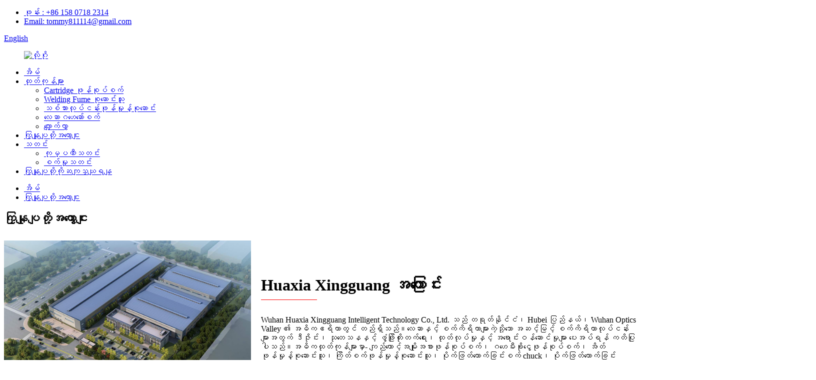

--- FILE ---
content_type: text/html
request_url: https://www.csbestars.com/my/about-us/
body_size: 14458
content:
<!DOCTYPE html> <html dir="ltr" lang="en"> <head> <meta charset="UTF-8"/> <meta http-equiv="Content-Type" content="text/html; charset=UTF-8" /> <!-- Global site tag (gtag.js) - Google Analytics --> <script async src="https://www.googletagmanager.com/gtag/js?id=UA-237027803-83"></script> <script>
  window.dataLayer = window.dataLayer || [];
  function gtag(){dataLayer.push(arguments);}
  gtag('js', new Date());

  gtag('config', 'UA-237027803-83');
</script>  <title>ကျွန်ုပ်တို့အကြောင်း - HuaXia Star Intelligent Technology Co., Ltd.</title> <meta property="fb:app_id" content="966242223397117" /> <meta name="viewport" content="width=device-width,initial-scale=1,minimum-scale=1,maximum-scale=1,user-scalable=no"> <link rel="apple-touch-icon-precomposed" href=""> <meta name="format-detection" content="telephone=no"> <meta name="apple-mobile-web-app-capable" content="yes"> <meta name="apple-mobile-web-app-status-bar-style" content="black"> <meta property="og:url" content="https://www.csbestars.com/about-us/"/> <meta property="og:title" content="About Us - HuaXia Star Intelligent Technology Co., Ltd." /> <meta property="og:description" content="				  		About Huaxia Xingguang 	 Wuhan Huaxia Xingguang Intelligent Technology Co., Ltd. is located in the core area of Wuhan Optics Valley, Hubei Province, China. It is committed to providing design, research and development, production and sales services of supporting products for high-end equi..."/> <meta property="og:type" content="product"/> <meta property="og:site_name" content="https://www.csbestars.com/"/> <link href="//cdn.globalso.com/csbestars/style/global/style.css" rel="stylesheet" onload="this.onload=null;this.rel='stylesheet'"> <link href="//cdn.globalso.com/csbestars/style/public/public.css" rel="stylesheet" onload="this.onload=null;this.rel='stylesheet'"> <link href="https://cdn.globalso.com/lite-yt-embed.css" rel="stylesheet" onload="this.onload=null;this.rel='stylesheet'"> <script type="text/javascript" src="//cdn.globalso.com/csbestars/style/global/js/jquery.min.js"></script>   <link rel="shortcut icon" href="https://cdn.globalso.com/csbestars/icon.png" /> <meta name="author" content="gd-admin"/> <meta name="description" itemprop="description" content="Huaxia Xingguang Wuhan Huaxia Xingguang Intelligent Technology Co., Ltd. သည် Hubei ပြည်နယ်၊ Wuhan Optics Valley ၏ အဓိကဧရိယာတွင် တည်ရှိပြီး၊" />  <link rel="canonical" href="https://www.csbestars.com/about-us/" /> <link href="//cdn.globalso.com/hide_search.css" rel="stylesheet"/><link href="//www.csbestars.com/style/my.html.css" rel="stylesheet"/><link rel="alternate" hreflang="my" href="https://www.csbestars.com/my/" /></head> <body> <div class="container"> <header class="web_head">     <div class="head_top">       <div class="layout">           <ul class="top_contacts">             <li>               <i class="top_ico_tel"></i><span class="top_label"> <a class="tel_link" href="tel:+86 158 0718 2314">ဖုန်း : +86 158 0718 2314</a></span>             </li>             <li>               <i class="top_ico_email"></i><span class="top_label"> <a href="mailto:tommy811114@gmail.com">Email: tommy811114@gmail.com</a></span>                           </li>           </ul>         <div class="change-language ensemble">   <div class="change-language-info">     <div class="change-language-title medium-title">        <div class="language-flag language-flag-en"><a href="https://www.csbestars.com/"><b class="country-flag"></b><span>English</span> </a></div>        <b class="language-icon"></b>      </div> 	<div class="change-language-cont sub-content">         <div class="empty"></div>     </div>   </div> </div> <!--theme219-->               </div>     </div>     <div class="head_layer">       <div class="layout">         <figure class="logo"><a href="/my/">                 <img src="https://cdn.globalso.com/csbestars/b689d239.png" alt="လိုဂို">                 </a></figure>         <nav class="nav_wrap">           <ul class="head_nav">         <li><a href="/my/">အိမ်</a></li> <li><a href="/my/products/">ထုတ်ကုန်များ</a> <ul class="sub-menu"> 	<li><a href="/my/cartridge-dust-collector/">Cartridge ဖုန်စုပ်စက်</a></li> 	<li><a href="/my/welding-fume-collector/">Welding Fume စုဆောင်းသူ</a></li> 	<li><a href="/my/woodworking-dust-collector/">သစ်သားလုပ်ငန်းဖုန်မှုန့်စုဆောင်း</a></li> 	<li><a href="/my/laser-welding-machine/">လေဆာဂဟေဆော်စက်</a></li> 	<li><a href="/my/application/">လျှောက်လွှာ</a></li> </ul> </li> <li class="nav-current"><a href="/my/about-us/">ကြှနျုပျတို့အကွောငျး</a></li> <li><a href="/my/news/">သတင်း</a> <ul class="sub-menu"> 	<li><a href="/my/news_catalog/company-news/">ကုမ္ပဏီသတင်း</a></li> 	<li><a href="/my/news_catalog/industry-news/">စက်မှုသတင်း</a></li> </ul> </li> <li><a href="/my/contact-us/">ကြှနျုပျတို့ကိုဆကျသှယျရနျ</a></li>       </ul>         </nav>         <b id="btn-search" class="btn--search"></b>       </div>     </div>   </header>     	 <div class="path_bar">     <div class="layout">       <ul>        <li> <a itemprop="breadcrumb" href="/my/">အိမ်</a></li><li> <a href="#">ကြှနျုပျတို့အကွောငျး</a></li>       </ul>     </div>   </div> <section class="web_main page_main">      <div class="layout">        <h1 class="page_title">ကြှနျုပျတို့အကွောငျး</h1>          <article class="entry blog-article">   <div class="fl-builder-content fl-builder-content-824 fl-builder-content-primary fl-builder-global-templates-locked" data-post-id="824"><div class="fl-row fl-row-full-width fl-row-bg-none fl-node-62cea8c19a93f" data-node="62cea8c19a93f"> 	<div class="fl-row-content-wrap"> 				<div class="fl-row-content fl-row-full-width fl-node-content"> 		 <div class="fl-col-group fl-node-62cea8c19ae8e fl-col-group-equal-height fl-col-group-align-center" data-node="62cea8c19ae8e"> 			<div class="fl-col fl-node-62cea8c19aee2 fl-col-small fl-col-has-cols" data-node="62cea8c19aee2" style="width: 40%;"> 	<div class="fl-col-content fl-node-content"> 	<div class="fl-module fl-module-photo fl-node-62cea8c19af2f" data-node="62cea8c19af2f" data-animation-delay="0.0"> 	<div class="fl-module-content fl-node-content"> 		<div class="fl-photo fl-photo-align-center" itemscope itemtype="http://schema.org/ImageObject"> 	<div class="fl-photo-content fl-photo-img-jpg"> 				<img class="fl-photo-img wp-image-1474 size-full" src="//www.csbestars.com/uploads/gc.jpg" alt="gc" itemprop="image"  /> 		     			</div> 	</div>	</div> </div> <div class="fl-col-group fl-node-62cebbe0d3164 fl-col-group-nested" data-node="62cebbe0d3164"> 			<div class="fl-col fl-node-62cebc25349aa fl-col-small" data-node="62cebc25349aa" style="width: 39.05%;"> 	<div class="fl-col-content fl-node-content"> 	<div class="fl-module fl-module-photo fl-node-62ceadbe85618" data-node="62ceadbe85618" data-animation-delay="0.0"> 	<div class="fl-module-content fl-node-content"> 		<div class="fl-photo fl-photo-align-center" itemscope itemtype="http://schema.org/ImageObject"> 	<div class="fl-photo-content fl-photo-img-jpg"> 				<img class="fl-photo-img wp-image-1451" src="https://www.csbestars.com/uploads/factory-1.jpg" alt="စက်ရုံ (၁)၊" itemprop="image"  /> 		     			</div> 	</div>	</div> </div>	</div> </div>			<div class="fl-col fl-node-62cebc7cd7188" data-node="62cebc7cd7188" style="width: 60.95%;"> 	<div class="fl-col-content fl-node-content"> 	<div class="fl-module fl-module-photo fl-node-62ceadbe856a2" data-node="62ceadbe856a2" data-animation-delay="0.0"> 	<div class="fl-module-content fl-node-content"> 		<div class="fl-photo fl-photo-align-center" itemscope itemtype="http://schema.org/ImageObject"> 	<div class="fl-photo-content fl-photo-img-jpg"> 				<img class="fl-photo-img wp-image-1452" src="https://www.csbestars.com/uploads/factory-2.jpg" alt="စက်ရုံ(၂)ရုံ၊" itemprop="image"  /> 		     			</div> 	</div>	</div> </div>	</div> </div>	</div> 	</div> </div>			<div class="fl-col fl-node-62cea8c19af77 fl-col-has-cols" data-node="62cea8c19af77" style="width: 60%;"> 	<div class="fl-col-content fl-node-content"> 	<div class="fl-module fl-module-heading fl-node-62cea8c19afbf" data-node="62cea8c19afbf" data-animation-delay="0.0"> 	<div class="fl-module-content fl-node-content"> 		<h3 class="fl-heading"> 		<span class="fl-heading-text">Huaxia Xingguang အကြောင်း</span> 	</h3>	</div> </div><div class="fl-module fl-module-separator fl-node-62cea8c19b00b" data-node="62cea8c19b00b" data-animation-delay="0.0"> 	<div class="fl-module-content fl-node-content"> 		<div class="fl-separator"></div>	</div> </div><div class="fl-module fl-module-rich-text fl-node-62cea8c19b054" data-node="62cea8c19b054" data-animation-delay="0.0"> 	<div class="fl-module-content fl-node-content"> 		<div class="fl-rich-text"> 	<p>Wuhan Huaxia Xingguang Intelligent Technology Co., Ltd. သည် တရုတ်နိုင်ငံ၊ Hubei ပြည်နယ်၊ Wuhan Optics Valley ၏ အဓိကဧရိယာတွင် တည်ရှိသည်။လေဆာနှင့် စက်ကိရိယာများကဲ့သို့သော အဆင့်မြင့် စက်ကိရိယာလုပ်ငန်းများအတွက် ဒီဇိုင်း၊ သုတေသနနှင့် ဖွံ့ဖြိုးတိုးတက်ရေး၊ ထုတ်လုပ်မှုနှင့် အရောင်းဝန်ဆောင်မှုများ ပေးအပ်ရန် ကတိပြုပါသည်။အဓိကထုတ်ကုန်များမှာ- ကျည်တောင့်အမျိုးအစားဖုန်စုပ်စက်၊ ဂဟေမီးခိုးငွေ့ဖုန်စုပ်စက်၊ အိတ်ဖုန်မှုန့်စုဆောင်းသူ၊ ကြိတ်စက်ဖုန်မှုန့်စုဆောင်းသူ၊ ပိုက်ဖြတ်တောက်ခြင်းစက် chuck၊ ပိုက်ဖြတ်တောက်ခြင်းစက်ပစ္စည်းဂိုဒေါင်၊ လေဆာဖြတ်တောက်ခြင်း စားသုံးနိုင်သောပစ္စည်းများ၊ လှုပ်ရှားမှုထိန်းချုပ်ရေးဘုတ်အဖွဲ့ စသည်ဖြင့်။</p> </div>	</div> </div> <div class="fl-col-group fl-node-62ceacb9a814f fl-col-group-nested" data-node="62ceacb9a814f"> 			<div class="fl-col fl-node-62ceacb9a8c07 fl-col-small" data-node="62ceacb9a8c07" style="width: 25%;"> 	<div class="fl-col-content fl-node-content"> 	<div class="fl-module fl-module-numbers fl-node-62ceace75169b" data-node="62ceace75169b" data-animation-delay="0.0"> 	<div class="fl-module-content fl-node-content"> 		<div class="fl-number fl-number-default"> 	<div class="fl-number-text"> 		 		<div class="fl-number-string"><span class="fl-number-int"><script>jQuery( ".fl-node-62ceace75169b .fl-number-int" ).html( "0" );</script><noscript>၂,၀၀၆</noscript></span></div> 					<span class="fl-number-after-text">တွင် တည်ထောင်ခဲ့သည်။</span> 				 	</div> </div>	</div> </div>	</div> </div>			<div class="fl-col fl-node-62ceacb9a8d5d fl-col-small" data-node="62ceacb9a8d5d" style="width: 25%;"> 	<div class="fl-col-content fl-node-content"> 	<div class="fl-module fl-module-numbers fl-node-62ceaceb3a6eb" data-node="62ceaceb3a6eb" data-animation-delay="0.0"> 	<div class="fl-module-content fl-node-content"> 		<div class="fl-number fl-number-default"> 	<div class="fl-number-text"> 		 		<div class="fl-number-string"><span class="fl-number-int"><script>jQuery( ".fl-node-62ceaceb3a6eb .fl-number-int" ).html( "0" );</script><noscript>16</noscript></span>+</div> 					<span class="fl-number-after-text">လုပ်ငန်းအတွေ့အကြုံ</span> 				 	</div> </div>	</div> </div>	</div> </div>			<div class="fl-col fl-node-62ceacb9a92af fl-col-small" data-node="62ceacb9a92af" style="width: 25%;"> 	<div class="fl-col-content fl-node-content"> 	<div class="fl-module fl-module-numbers fl-node-62ceacee03b2d" data-node="62ceacee03b2d" data-animation-delay="0.0"> 	<div class="fl-module-content fl-node-content"> 		<div class="fl-number fl-number-default"> 	<div class="fl-number-text"> 		 		<div class="fl-number-string"><span class="fl-number-int"><script>jQuery( ".fl-node-62ceacee03b2d .fl-number-int" ).html( "0" );</script><noscript>8</noscript></span></div> 					<span class="fl-number-after-text">R&amp;D ဆရာဝန်များ</span> 				 	</div> </div>	</div> </div>	</div> </div>			<div class="fl-col fl-node-62ceacf0b4b7a fl-col-small" data-node="62ceacf0b4b7a" style="width: 25%;"> 	<div class="fl-col-content fl-node-content"> 	<div class="fl-module fl-module-numbers fl-node-62ceacc6bc232" data-node="62ceacc6bc232" data-animation-delay="0.0"> 	<div class="fl-module-content fl-node-content"> 		<div class="fl-number fl-number-default"> 	<div class="fl-number-text"> 		 		<div class="fl-number-string"><span class="fl-number-int"><script>jQuery( ".fl-node-62ceacc6bc232 .fl-number-int" ).html( "0" );</script><noscript>11</noscript></span></div> 					<span class="fl-number-after-text">R&amp;D ဝန်ထမ်းများ</span> 				 	</div> </div>	</div> </div>	</div> </div>	</div> 	</div> </div>	</div> 		</div> 	</div> </div><div class="fl-row fl-row-full-width fl-row-bg-color fl-node-62ceadbe8475b" data-node="62ceadbe8475b"> 	<div class="fl-row-content-wrap"> 				<div class="fl-row-content fl-row-full-width fl-node-content"> 		 <div class="fl-col-group fl-node-62ceadbe852d2 fl-col-group-equal-height fl-col-group-align-center" data-node="62ceadbe852d2"> 			<div class="fl-col fl-node-62ceadbe8532b" data-node="62ceadbe8532b" style="width: 100%;"> 	<div class="fl-col-content fl-node-content"> 	<div class="fl-module fl-module-heading fl-node-62ceadbe8537d" data-node="62ceadbe8537d" data-animation-delay="0.0"> 	<div class="fl-module-content fl-node-content"> 		<h3 class="fl-heading"> 		<span class="fl-heading-text">အဘယ်ကြောင့် ကျွန်ုပ်တို့ကို ရွေးချယ်သနည်း။</span> 	</h3>	</div> </div><div class="fl-module fl-module-separator fl-node-62ceadbe853ca" data-node="62ceadbe853ca" data-animation-delay="0.0"> 	<div class="fl-module-content fl-node-content"> 		<div class="fl-separator"></div>	</div> </div><div class="fl-module fl-module-rich-text fl-node-62ceadbe85418" data-node="62ceadbe85418" data-animation-delay="0.0"> 	<div class="fl-module-content fl-node-content"> 		<div class="fl-rich-text"> 	<p style="text-align: center;">လက်ရှိတွင် ကုမ္ပဏီ၏ ဖုန်မှုန့်စုဆောင်းခြင်း R&D အဖွဲ့တွင် ပရော်ဖက်ရှင်နယ် R&D ဆရာဝန် ၈ ဦးနှင့် နည်းပညာပိုင်းဆိုင်ရာ R&D ဝန်ထမ်း ၁၁ ဦး ပါဝင်သည်။ထို့အပြင်၊ ကျွန်ုပ်တို့၏အသိဉာဏ်ရှိသောကုန်ထုတ်စက်ရုံများသည် Wuhan၊ Hubei၊ Suqian၊ Jiangsu နှင့် Jinan၊ Shandong ရှိ အခြေစိုက်စခန်းသုံးခုတွင် တည်ရှိပြီး တရုတ်နိုင်ငံရှိ မတူညီသောဒေသများတွင် စျေးကွက်အများစုကို သိမ်းပိုက်ထားသည်။ကျွန်ုပ်တို့၏ သုတေသနနှင့် ဖွံ့ဖြိုးတိုးတက်ရေး လုပ်ငန်းစဉ်သည် စဉ်ဆက်မပြတ် ဆန်းသစ်တီထွင်မှုရှိသော အပြောင်းအလဲနှင့် ထုတ်ကုန်အရည်အသွေးကို တင်းကျပ်စွာ ထိန်းချုပ်ရန် ကတိပြုပါသည်။</p> </div>	</div> </div>	</div> </div>	</div>  <div class="fl-col-group fl-node-62cebd09b8774" data-node="62cebd09b8774"> 			<div class="fl-col fl-node-62cebd09b8c3c fl-col-small" data-node="62cebd09b8c3c" style="width: 25%;"> 	<div class="fl-col-content fl-node-content"> 	<div class="fl-module fl-module-photo fl-node-62ceadbe8558b" data-node="62ceadbe8558b" data-animation-delay="0.0"> 	<div class="fl-module-content fl-node-content"> 		<div class="fl-photo fl-photo-align-center" itemscope itemtype="http://schema.org/ImageObject"> 	<div class="fl-photo-content fl-photo-img-jpg"> 				<img class="fl-photo-img wp-image-1453" src="https://www.csbestars.com/uploads/factory-3.jpg" alt="စက်ရုံ (၃)၊" itemprop="image"  /> 		     			</div> 	</div>	</div> </div>	</div> </div>			<div class="fl-col fl-node-62cebd09b8c87 fl-col-small" data-node="62cebd09b8c87" style="width: 25%;"> 	<div class="fl-col-content fl-node-content"> 	<div class="fl-module fl-module-photo fl-node-62cebccaada73" data-node="62cebccaada73" data-animation-delay="0.0"> 	<div class="fl-module-content fl-node-content"> 		<div class="fl-photo fl-photo-align-center" itemscope itemtype="http://schema.org/ImageObject"> 	<div class="fl-photo-content fl-photo-img-jpg"> 				<img class="fl-photo-img wp-image-1469" src="https://www.csbestars.com/uploads/factory-4.jpg" alt="စက်ရုံ-၄" itemprop="image"  /> 		     			</div> 	</div>	</div> </div>	</div> </div>			<div class="fl-col fl-node-62cebd09b8cc9 fl-col-small" data-node="62cebd09b8cc9" style="width: 25%;"> 	<div class="fl-col-content fl-node-content"> 	<div class="fl-module fl-module-photo fl-node-62cebccdc9b6e" data-node="62cebccdc9b6e" data-animation-delay="0.0"> 	<div class="fl-module-content fl-node-content"> 		<div class="fl-photo fl-photo-align-center" itemscope itemtype="http://schema.org/ImageObject"> 	<div class="fl-photo-content fl-photo-img-jpg"> 				<img class="fl-photo-img wp-image-1471" src="https://www.csbestars.com/uploads/factory-6.jpg" alt="စက်ရုံ-၆" itemprop="image"  /> 		     			</div> 	</div>	</div> </div>	</div> </div>			<div class="fl-col fl-node-62cebd186a298 fl-col-small" data-node="62cebd186a298" style="width: 25%;"> 	<div class="fl-col-content fl-node-content"> 	<div class="fl-module fl-module-photo fl-node-62cebcc400a8c" data-node="62cebcc400a8c" data-animation-delay="0.0"> 	<div class="fl-module-content fl-node-content"> 		<div class="fl-photo fl-photo-align-center" itemscope itemtype="http://schema.org/ImageObject"> 	<div class="fl-photo-content fl-photo-img-jpg"> 				<img class="fl-photo-img wp-image-1470" src="https://www.csbestars.com/uploads/factory-5.jpg" alt="စက်ရုံ-၅" itemprop="image"  /> 		     			</div> 	</div>	</div> </div>	</div> </div>	</div> 		</div> 	</div> </div><div class="fl-row fl-row-full-width fl-row-bg-none fl-node-62cea6c2e6a4c" data-node="62cea6c2e6a4c"> 	<div class="fl-row-content-wrap"> 				<div class="fl-row-content fl-row-full-width fl-node-content"> 		 <div class="fl-col-group fl-node-62cea6c2e7a31 fl-col-group-equal-height fl-col-group-align-center" data-node="62cea6c2e7a31"> 			<div class="fl-col fl-node-62ceb9b133ba8 fl-col-small" data-node="62ceb9b133ba8" style="width: 19.43%;"> 	<div class="fl-col-content fl-node-content"> 	<div class="fl-module fl-module-heading fl-node-62cea752e119d" data-node="62cea752e119d" data-animation-delay="0.0"> 	<div class="fl-module-content fl-node-content"> 		<h3 class="fl-heading"> 		<span class="fl-heading-text">ကုမ္ပဏီသမိုင်း</span> 	</h3>	</div> </div>	</div> </div>			<div class="fl-col fl-node-62cea6c2e7c6f" data-node="62cea6c2e7c6f" style="width: 80.57%;"> 	<div class="fl-col-content fl-node-content"> 	<div class="fl-module fl-module-rich-text fl-node-62cead6e65f71" data-node="62cead6e65f71" data-animation-delay="0.0"> 	<div class="fl-module-content fl-node-content"> 		<div class="fl-rich-text"> 	<p>Wuhan Huaxia Xingguang Intelligent Technology Co., Ltd. သည် ဆောက်လုပ်ရေးနှင့် ဖွံ့ဖြိုးတိုးတက်မှု၏ ကနဦးအဆင့်မှစပြီး ဖွံ့ဖြိုးတိုးတက်မှု အဆင့်သုံးဆင့်ကို ဖြတ်သန်းခဲ့သည်။</p> <p>ပထမအဆင့်တွင်၊ 2006 ခုနှစ်မှ 2012 ခုနှစ်အထိ Huaxia Xingguang သည် စက်မှုဒီဇိုင်းမှ စတင်ခဲ့ပြီး အဆင့်မြင့် စက်ကိရိယာများ ထုတ်လုပ်ရေး လုပ်ငန်းကို ၎င်း၏ အပိုင်းခွဲ ဒီဇိုင်းနယ်ပယ်အဖြစ် ရယူခဲ့ပြီး ဒီဇိုင်းထွက်ရှိမှုတန်ဖိုးသည် 10 သန်းကျော်သွားခဲ့သည်။</p> <p>ဒုတိယအဆင့်တွင်၊ 2013 မှ 2019 ခုနှစ်အထိ၊ ကုမ္ပဏီသည် ဒီဇိုင်း + ထုတ်လုပ်မှုသဘောတရားကို ကျင့်သုံးခဲ့ပြီး Hubei Wuhan၊ Jiangsu Suqian နှင့် Shandong Jinan တွင် ဥာဏ်ရည်ထက်မြက်သော ကုန်ထုတ်လုပ်မှုဌာနခွဲသုံးခုကို ဆက်တိုက်တည်ဆောက်ခဲ့ပြီး Suqian စက်မှုဖွံ့ဖြိုးတိုးတက်ရေးရန်ပုံငွေကို လျင်မြန်စွာ ဖွံ့ဖြိုးတိုးတက်စေရန်အတွက် ထုတ်ကုန်တန်ဖိုးဖြင့် မိတ်ဆက်ပေးခဲ့သည်။ သန်း 100 ကျော်။</p> <p>တတိယအဆင့်တွင်၊ 2020 မှ ယခုအချိန်အထိ Huaxia Xingguang သည် ထုတ်ကုန် R&D ဌာနကို တည်ထောင်ထားပြီး၊ စက်မှုဒီဇိုင်း၊ အသိဉာဏ်ရှိသော သတ္တုထုတ်လုပ်ရေးနှင့် ထုတ်ကုန်ဖွံ့ဖြိုးတိုးတက်မှု၊ Huaxia Xingguang ၏ထူးခြားသောစက်မှုဒီဇိုင်း + ဂေဟစနစ်ကို ဖန်တီးကာ သုံးစွဲသူများအတွက် စိတ်ကြိုက်ထုတ်ကုန်ဖွံ့ဖြိုးတိုးတက်ရေးဝန်ဆောင်မှုများကို ပံ့ပိုးပေးလျက်ရှိပါသည်။ လေဆာစက်မှုလုပ်ငန်းတွင်။ဖောက်သည်များကို ကျယ်ကျယ်ပြန့်ပြန့် ဝန်ဆောင်မှုပေးသည်။</p> </div>	</div> </div>	</div> </div>	</div> 		</div> 	</div> </div><div class="fl-row fl-row-full-width fl-row-bg-color fl-node-62ceb99910c04" data-node="62ceb99910c04"> 	<div class="fl-row-content-wrap"> 				<div class="fl-row-content fl-row-full-width fl-node-content"> 		 <div class="fl-col-group fl-node-62ceb999117c3 fl-col-group-equal-height fl-col-group-align-center" data-node="62ceb999117c3"> 			<div class="fl-col fl-node-62ceb99911809" data-node="62ceb99911809" style="width: 100%;"> 	<div class="fl-col-content fl-node-content"> 	<div class="fl-module fl-module-heading fl-node-62ceb9991184b" data-node="62ceb9991184b" data-animation-delay="0.0"> 	<div class="fl-module-content fl-node-content"> 		<h3 class="fl-heading"> 		<span class="fl-heading-text">အသိမှတ်ပြု</span> 	</h3>	</div> </div><div class="fl-module fl-module-separator fl-node-62ceb9991188d" data-node="62ceb9991188d" data-animation-delay="0.0"> 	<div class="fl-module-content fl-node-content"> 		<div class="fl-separator"></div>	</div> </div><div class="fl-module fl-module-rich-text fl-node-62ceb999118cf" data-node="62ceb999118cf" data-animation-delay="0.0"> 	<div class="fl-module-content fl-node-content"> 		<div class="fl-rich-text"> 	<p style="text-align: center;">ကျွန်ုပ်တို့၏ထုတ်ကုန်အချို့သည် IS09001 အရည်အသွေးစီမံခန့်ခွဲမှုစနစ်နှင့် CE ကဲ့သို့သော နိုင်ငံတကာအရည်အသွေးလက်မှတ်များကို ကျော်ဖြတ်ပြီးဖြစ်ကြောင်း မှတ်သားထိုက်ပါသည်။ကုမ္ပဏီတွင် ပြီးပြည့်စုံသော အရောင်းအပြီး ပံ့ပိုးကူညီမှုအဖွဲ့ ရှိပြီး သုံးစွဲသူများအား အကောင်းဆုံး အရည်အသွေး အကောင်းဆုံး ဝန်ဆောင်မှုကို ပရော်ဖက်ရှင်နယ် နည်းပညာဖြင့် ပံ့ပိုးပေးပါသည်။</p> </div>	</div> </div>	</div> </div>	</div>  <div class="fl-col-group fl-node-62ceb99911913" data-node="62ceb99911913"> 			<div class="fl-col fl-node-62ceb9991195a fl-col-small" data-node="62ceb9991195a" style="width: 33.33%;"> 	<div class="fl-col-content fl-node-content"> 	<div class="fl-module fl-module-photo fl-node-62ceb9991199c" data-node="62ceb9991199c" data-animation-delay="0.0"> 	<div class="fl-module-content fl-node-content"> 		<div class="fl-photo fl-photo-align-center" itemscope itemtype="http://schema.org/ImageObject"> 	<div class="fl-photo-content fl-photo-img-jpg"> 				<img class="fl-photo-img wp-image-1454" src="https://www.csbestars.com/uploads/honor-1.jpg" alt="ဂုဏ်-(၁)" itemprop="image"  /> 		     			</div> 	</div>	</div> </div>	</div> </div>			<div class="fl-col fl-node-62ceb999119dc fl-col-small" data-node="62ceb999119dc" style="width: 33.33%;"> 	<div class="fl-col-content fl-node-content"> 	<div class="fl-module fl-module-photo fl-node-62ceb99911a21" data-node="62ceb99911a21" data-animation-delay="0.0"> 	<div class="fl-module-content fl-node-content"> 		<div class="fl-photo fl-photo-align-center" itemscope itemtype="http://schema.org/ImageObject"> 	<div class="fl-photo-content fl-photo-img-jpg"> 				<img class="fl-photo-img wp-image-1455" src="https://www.csbestars.com/uploads/honor-2.jpg" alt="ဂုဏ်-(၂)" itemprop="image"  /> 		     			</div> 	</div>	</div> </div>	</div> </div>			<div class="fl-col fl-node-62ceb99911a63 fl-col-small" data-node="62ceb99911a63" style="width: 33.33%;"> 	<div class="fl-col-content fl-node-content"> 	<div class="fl-module fl-module-photo fl-node-62ceb99911aa3" data-node="62ceb99911aa3" data-animation-delay="0.0"> 	<div class="fl-module-content fl-node-content"> 		<div class="fl-photo fl-photo-align-center" itemscope itemtype="http://schema.org/ImageObject"> 	<div class="fl-photo-content fl-photo-img-jpg"> 				<img class="fl-photo-img wp-image-1456" src="https://www.csbestars.com/uploads/honor-3.jpg" alt="ဂုဏ်-(၃)" itemprop="image"  /> 		     			</div> 	</div>	</div> </div>	</div> </div>	</div> 		</div> 	</div> </div><div class="fl-row fl-row-full-width fl-row-bg-color fl-node-62cea7abe4422" data-node="62cea7abe4422"> 	<div class="fl-row-content-wrap"> 				<div class="fl-row-content fl-row-full-width fl-node-content"> 		 <div class="fl-col-group fl-node-62cea7abe48b5 fl-col-group-equal-height fl-col-group-align-center" data-node="62cea7abe48b5"> 			<div class="fl-col fl-node-62cea7abe4974" data-node="62cea7abe4974" style="width: 100%;"> 	<div class="fl-col-content fl-node-content"> 	<div class="fl-module fl-module-heading fl-node-62cea7abe49b3" data-node="62cea7abe49b3" data-animation-delay="0.0"> 	<div class="fl-module-content fl-node-content"> 		<h3 class="fl-heading"> 		<span class="fl-heading-text">ကုမ္ပဏီယဉ်ကျေးမှု</span> 	</h3>	</div> </div><div class="fl-module fl-module-separator fl-node-62cea7abe49f1" data-node="62cea7abe49f1" data-animation-delay="0.0"> 	<div class="fl-module-content fl-node-content"> 		<div class="fl-separator"></div>	</div> </div><div class="fl-module fl-module-rich-text fl-node-62cea7abe4a30" data-node="62cea7abe4a30" data-animation-delay="0.0"> 	<div class="fl-module-content fl-node-content"> 		<div class="fl-rich-text"> 	<p style="text-align: center;"><strong>အမှန်တရားရှာဖွေခြင်း၊ ဆန်းသစ်တီထွင်ခြင်း၊ ကြိုးစားအားထုတ်ခြင်း၊ ရှေ့ကိုတိုးပါ။</strong>(အသင်းအဖွဲ့ယဉ်ကျေးမှုဆောင်ပုဒ်)</p> </div>	</div> </div>	</div> </div>	</div>  <div class="fl-col-group fl-node-62ceaaf3806ca" data-node="62ceaaf3806ca"> 			<div class="fl-col fl-node-62ceaaf380a76 fl-col-small" data-node="62ceaaf380a76" style="width: 33.33%;"> 	<div class="fl-col-content fl-node-content"> 	<div class="fl-module fl-module-photo fl-node-62cea8478d719" data-node="62cea8478d719" data-animation-delay="0.0"> 	<div class="fl-module-content fl-node-content"> 		<div class="fl-photo fl-photo-align-center" itemscope itemtype="http://schema.org/ImageObject"> 	<div class="fl-photo-content fl-photo-img-jpg"> 				<img class="fl-photo-img wp-image-1458" src="https://www.csbestars.com/uploads/culture-3.jpg" alt="ယဉ်ကျေးမှု-(၃)" itemprop="image"  /> 		     			</div> 	</div>	</div> </div><div class="fl-module fl-module-photo fl-node-62ceab26b765e" data-node="62ceab26b765e" data-animation-delay="0.0"> 	<div class="fl-module-content fl-node-content"> 		<div class="fl-photo fl-photo-align-center" itemscope itemtype="http://schema.org/ImageObject"> 	<div class="fl-photo-content fl-photo-img-jpg"> 				<img class="fl-photo-img wp-image-1461" src="https://www.csbestars.com/uploads/culture-6.jpg" alt="ယဉ်ကျေးမှု-(၆)" itemprop="image"  /> 		     			</div> 	</div>	</div> </div>	</div> </div>			<div class="fl-col fl-node-62ceaaf380b88 fl-col-small" data-node="62ceaaf380b88" style="width: 33.33%;"> 	<div class="fl-col-content fl-node-content"> 	<div class="fl-module fl-module-photo fl-node-62ceab281bb25" data-node="62ceab281bb25" data-animation-delay="0.0"> 	<div class="fl-module-content fl-node-content"> 		<div class="fl-photo fl-photo-align-center" itemscope itemtype="http://schema.org/ImageObject"> 	<div class="fl-photo-content fl-photo-img-jpg"> 				<img class="fl-photo-img wp-image-1460" src="https://www.csbestars.com/uploads/culture-5.jpg" alt="ယဉ်ကျေးမှု-(၅)" itemprop="image"  /> 		     			</div> 	</div>	</div> </div><div class="fl-module fl-module-photo fl-node-62cea84f99c81" data-node="62cea84f99c81" data-animation-delay="0.0"> 	<div class="fl-module-content fl-node-content"> 		<div class="fl-photo fl-photo-align-center" itemscope itemtype="http://schema.org/ImageObject"> 	<div class="fl-photo-content fl-photo-img-jpg"> 				<img class="fl-photo-img wp-image-1459" src="https://www.csbestars.com/uploads/culture-4.jpg" alt="ယဉ်ကျေးမှု-(၄)၊" itemprop="image"  /> 		     			</div> 	</div>	</div> </div>	</div> </div>			<div class="fl-col fl-node-62ceaaf380bda fl-col-small" data-node="62ceaaf380bda" style="width: 33.33%;"> 	<div class="fl-col-content fl-node-content"> 	<div class="fl-module fl-module-photo fl-node-62ceab29bc293" data-node="62ceab29bc293" data-animation-delay="0.0"> 	<div class="fl-module-content fl-node-content"> 		<div class="fl-photo fl-photo-align-center" itemscope itemtype="http://schema.org/ImageObject"> 	<div class="fl-photo-content fl-photo-img-jpg"> 				<img class="fl-photo-img wp-image-1457" src="https://www.csbestars.com/uploads/culture-1.jpg" alt="ယဉ်ကျေးမှု-(၁)" itemprop="image"  /> 		     			</div> 	</div>	</div> </div><div class="fl-module fl-module-photo fl-node-62cea82e66e49" data-node="62cea82e66e49" data-animation-delay="0.0"> 	<div class="fl-module-content fl-node-content"> 		<div class="fl-photo fl-photo-align-center" itemscope itemtype="http://schema.org/ImageObject"> 	<div class="fl-photo-content fl-photo-img-jpg"> 				<img class="fl-photo-img wp-image-1462" src="https://www.csbestars.com/uploads/culture-7.jpg" alt="ယဉ်ကျေးမှု-(၇)" itemprop="image"  /> 		     			</div> 	</div>	</div> </div>	</div> </div>	</div> 		</div> 	</div> </div><div class="fl-row fl-row-full-width fl-row-bg-color fl-node-62ceabc84f2e7" data-node="62ceabc84f2e7"> 	<div class="fl-row-content-wrap"> 				<div class="fl-row-content fl-row-full-width fl-node-content"> 		 <div class="fl-col-group fl-node-62ceabc84fea2 fl-col-group-equal-height fl-col-group-align-center" data-node="62ceabc84fea2"> 			<div class="fl-col fl-node-62ceabc84fef6" data-node="62ceabc84fef6" style="width: 100%;"> 	<div class="fl-col-content fl-node-content"> 	<div class="fl-module fl-module-heading fl-node-62ceabc84ff45" data-node="62ceabc84ff45" data-animation-delay="0.0"> 	<div class="fl-module-content fl-node-content"> 		<h3 class="fl-heading"> 		<span class="fl-heading-text">ကုမ္ပဏီ ပြပွဲ</span> 	</h3>	</div> </div><div class="fl-module fl-module-separator fl-node-62ceabc84ff91" data-node="62ceabc84ff91" data-animation-delay="0.0"> 	<div class="fl-module-content fl-node-content"> 		<div class="fl-separator"></div>	</div> </div>	</div> </div>	</div>  <div class="fl-col-group fl-node-62ceabc850019" data-node="62ceabc850019"> 			<div class="fl-col fl-node-62ceabc85005b fl-col-small" data-node="62ceabc85005b" style="width: 31.52%;"> 	<div class="fl-col-content fl-node-content"> 	<div class="fl-module fl-module-photo fl-node-62ceabc8500a6" data-node="62ceabc8500a6" data-animation-delay="0.0"> 	<div class="fl-module-content fl-node-content"> 		<div class="fl-photo fl-photo-align-center" itemscope itemtype="http://schema.org/ImageObject"> 	<div class="fl-photo-content fl-photo-img-jpg"> 				<img class="fl-photo-img wp-image-1463" src="https://www.csbestars.com/uploads/CF.jpg" alt="CF" itemprop="image"  /> 		     			</div> 	</div>	</div> </div>	</div> </div>			<div class="fl-col fl-node-62ceabc85013f fl-col-small" data-node="62ceabc85013f" style="width: 27.43%;"> 	<div class="fl-col-content fl-node-content"> 	<div class="fl-module fl-module-photo fl-node-62ceabc850185" data-node="62ceabc850185" data-animation-delay="0.0"> 	<div class="fl-module-content fl-node-content"> 		<div class="fl-photo fl-photo-align-center" itemscope itemtype="http://schema.org/ImageObject"> 	<div class="fl-photo-content fl-photo-img-jpg"> 				<img class="fl-photo-img wp-image-1464" src="https://www.csbestars.com/uploads/exhibition-1.jpg" alt="ပြပွဲ- ၁" itemprop="image"  /> 		     			</div> 	</div>	</div> </div>	</div> </div>			<div class="fl-col fl-node-62ceabc850204 fl-col-small" data-node="62ceabc850204" style="width: 41.05%;"> 	<div class="fl-col-content fl-node-content"> 	<div class="fl-module fl-module-photo fl-node-62ceabc850243" data-node="62ceabc850243" data-animation-delay="0.0"> 	<div class="fl-module-content fl-node-content"> 		<div class="fl-photo fl-photo-align-center" itemscope itemtype="http://schema.org/ImageObject"> 	<div class="fl-photo-content fl-photo-img-jpg"> 				<img class="fl-photo-img wp-image-1465" src="https://www.csbestars.com/uploads/exhibition-2.jpg" alt="ပြပွဲ-၂" itemprop="image"  /> 		     			</div> 	</div>	</div> </div>	</div> </div>	</div> 		</div> 	</div> </div><div class="fl-row fl-row-full-width fl-row-bg-none fl-node-62cea9f7833f4" data-node="62cea9f7833f4"> 	<div class="fl-row-content-wrap"> 				<div class="fl-row-content fl-row-full-width fl-node-content"> 		 <div class="fl-col-group fl-node-62cea9f783e4f fl-col-group-equal-height fl-col-group-align-center" data-node="62cea9f783e4f"> 			<div class="fl-col fl-node-62cea9f783e97" data-node="62cea9f783e97" style="width: 100%;"> 	<div class="fl-col-content fl-node-content"> 	<div class="fl-module fl-module-heading fl-node-62cea9f783edd" data-node="62cea9f783edd" data-animation-delay="0.0"> 	<div class="fl-module-content fl-node-content"> 		<h3 class="fl-heading"> 		<span class="fl-heading-text">ကြှနျုပျတို့ကိုဆကျသှယျရနျ</span> 	</h3>	</div> </div><div class="fl-module fl-module-separator fl-node-62cea9f783f20" data-node="62cea9f783f20" data-animation-delay="0.0"> 	<div class="fl-module-content fl-node-content"> 		<div class="fl-separator"></div>	</div> </div><div class="fl-module fl-module-rich-text fl-node-62cea9f783f62" data-node="62cea9f783f62" data-animation-delay="0.0"> 	<div class="fl-module-content fl-node-content"> 		<div class="fl-rich-text"> 	<p style="text-align: center;">ကုမ္ပဏီသည် ဒီဇိုင်းဖြင့် ဉာဏ်ရည်ထက်မြက်သော ထုတ်လုပ်မှုကို အားကောင်းစေပြီး ဖောက်သည်များအား ပရော်ဖက်ရှင်နယ်နှင့် စိတ်ကြိုက်ပြင်ဆင်ထားသော ဝန်ဆောင်မှုများကို ပေးဆောင်ရန် ကုမ္ပဏီ၏ အမှန်တရားရှာဖွေမှု၊ ဆန်းသစ်တီထွင်မှု၊ ကြိုးစားအားထုတ်မှုနှင့် ရှေ့ကို ပုံဖော်ထားသည့် ကုမ္ပဏီဒဿနကို လိုက်နာကာ အမှန်တကယ်ထုတ်ကုန်များနှင့် သက်ဆိုင်ပါသည်။တရုတ်ဒီဇိုင်းနှင့် တရုတ်ထုတ်လုပ်မှု၏ ရည်ရွယ်ချက်ဖြင့်၊ ကျွန်ုပ်တို့သည် သုံးစွဲသူများအား ကုန်ကျစရိတ် အထိရောက်ဆုံး ပြီးပြည့်စုံသော ဖြေရှင်းချက်များအား ပေးဆောင်ပါသည်။</p> </div>	</div> </div><div class="fl-module fl-module-button fl-node-62ceae545ee88" data-node="62ceae545ee88" data-animation-delay="0.0"> 	<div class="fl-module-content fl-node-content"> 		<div class="fl-button-wrap fl-button-width-auto fl-button-center"> 			<a href="/my/contact-us/" target="_self" class="fl-button" role="button"> 							<span class="fl-button-text">ကြှနျုပျတို့ကိုဆကျသှယျရနျ</span> 					</a> </div> 	</div> </div>	</div> </div>	</div> 		</div> 	</div> </div></div>    <div class="clear"></div>        </article>    		               </div>  </section>  <footer class="web_footer" style="background-image: url(https://cdn.globalso.com/csbestars/footer_bg.png)">          <div class="foot_items">       <div class="layout">         <div class="foot_item foot_item_info wow fadeInLeftA" data-wow-delay=".2s">           <div class="foot_logo"><a href="/my/">                 <img src="https://cdn.globalso.com/csbestars/huaxia_Star1.png" alt="huaxia_Star">                 </a></div>          <div class="copyright">© မူပိုင်ခွင့် - 2020-2022 : All Rights Reserved.<script type="text/javascript" src="//www.globalso.site/livechat.js"></script><a href="/my/featured/">Hot Products များ</a> - <a href="/my/sitemap.xml">ဆိုက်မြေပုံ</a> - <a href="/my/">AMP မိုဘိုင်း</a> <br><a href='/my/baghouse-filter-bags/' title='Baghouse Filter Bags'>Baghouse Filter Bags</a>,  <a href='/my/jet-vortex-cone-dust-collector/' title='Jet Vortex Cone Dust Collector'>Jet Vortex Cone ဖုန်စုပ်စက်</a>,  <a href='/my/table-saw-dust-collection-system/' title='Table Saw Dust Collection System'>Table Saw Dust Collection စနစ်</a>,  <a href='/my/industrial-dust-control/' title='Industrial Dust Control'>စက်မှုဖုန်မှုန့်ထိန်းချုပ်ရေး</a>,  <a href='/my/cyclone-dust-collection-system/' title='Cyclone Dust Collection System'>Cyclone Dust Collection စနစ်</a>,  <a href='/my/industrial-fume-extraction/' title='Industrial Fume Extraction'>စက်မှုအငွေ့ထုတ်ယူခြင်း။</a>, 				</div>           <!--<p>Terms of use and Privacy Policy</p>-->           <ul class="foot_sns">                         <li><a target="_blank" href=""><img src="https://cdn.globalso.com/csbestars/sns02.png" alt="sns02"></a></li>                         <li><a target="_blank" href=""><img src="https://cdn.globalso.com/csbestars/sns01.png" alt="sns01"></a></li>                         <li><a target="_blank" href=""><img src="https://cdn.globalso.com/csbestars/sns03.png" alt="sns03"></a></li>                         <li><a target="_blank" href=""><img src="https://cdn.globalso.com/csbestars/sns04.png" alt="sns04"></a></li>                       </ul>         </div>         <div class="foot_item foot_item_contact wow fadeInLeftA" data-wow-delay=".1s">           <h2 class="title">ကြှနျုပျတို့ကိုဆကျသှယျရနျ</h2>           <div class="foot_item_bd">             <address>             <ul>                            <li class="foot_addr">လိပ်စာ- အခန်း ၄၀၃၊ ၄ ထပ်၊ အဆောက်အအုံ ၁၊ စက်ရုံအဆောက်အအုံ၊ အမှတ် ၄ Huanglongshan မြောက်လမ်း၊ နည်းပညာဖွံ့ဖြိုးတိုးတက်မှုဇုန်၊ East Lake New District၊ Wuhan (Wuhan ဧရိယာ၊ လွတ်လပ်သောကုန်သွယ်မှုဇုန်)</li>                                     <li class="foot_phone"><a href="tel:+86 158 0718 2314">ဖုန်း : +86 158 0718 2314</a></li>                                     <li class="foot_email"><a href="mailto:tommy811114@gmail.com">               tommy811114@gmail.com              </a></li>                                     <!---->             <!--<li class="foot_skype">Whatsapp:-->             <!--  +86 158 0718 2314-->             <!--</li>-->             <!---->             </ul>             </address>           </div>         </div>         <div class="foot_item foot_item_news wow fadeInLeftA" data-wow-delay="0s">           <h2 class="title">နောက်ဆုံးဖြစ်ရပ်</h2>           <div class="foot_item_bd">             <ul>                          <li class="news_cell">               <time class="cell_time">                 <span class="time_month">ဇန်နဝါရီ</span>                 <span class="time_day">08</span>               </time>               <div class="cell_bd">                   <h3 class="news_tit"><a href="/my/news/characteristics-and-applications-of-pulse-cartridge-dust-collectors/">Pulse ၏အင်္ဂါရပ်များနှင့်အသုံးပြုမှု ...</a></h3>                   <div class="news_desc">စက်မှုထွန်းကားရေး တိုးတက်မှုနှင့်အတူ...</div>               </div>             </li>                         <li class="news_cell">               <time class="cell_time">                 <span class="time_month">သြဂုတ်လ</span>                 <span class="time_day">03</span>               </time>               <div class="cell_bd">                   <h3 class="news_tit"><a href="/my/news/why-use-a-filter-cartridge-dust-collector-in-the-welding-station-of-the-workshop/">Filter Cartridge ဖုန်စုပ်စက်ကို ဘာကြောင့်သုံးရတာလဲ...</a></h3>                   <div class="news_desc">ဂဟေဆော်နေစဉ်အတွင်း အငွေ့မျိုးဆက်၊...</div>               </div>             </li>                         <li class="news_cell">               <time class="cell_time">                 <span class="time_month">ဇူလိုင်လ</span>                 <span class="time_day">13</span>               </time>               <div class="cell_bd">                   <h3 class="news_tit"><a href="/my/news/what-are-the-advantages-of-a-cartridge-dust-collector/">Cartridge ရဲ့ အားသာချက်တွေက ဘာတွေလဲ...</a></h3>                   <div class="news_desc">Cartridge ဖုန်စုပ်စက်သည် အသုံးများသော ဖုန်မှုန့်များ...</div>               </div>             </li>                         </ul>           </div>         </div>       </div>            </div>   </footer> <!--<aside class="scrollsidebar" id="scrollsidebar">--> <!--  <div class="side_content">--> <!--    <div class="side_list">--> <!--      <header class="hd"><img src="//cdn.globalso.com/title_pic.png" alt="Online Inuiry"/></header>--> <!--      <div class="cont">--> <!--        <li><a class="email" href="javascript:" onclick="showMsgPop();">Send Email</a></li>--> <!--        --> <!--        --> <!--        --> <!--        --> <!--        <li class="ww">--> <!--          <a style="display:inline-block;font-weight:bold;text-align:center;text-decoration:none;" title="Hi, how can I help you?" href="http://amos.alicdn.com/msg.aw?v=2&amp;uid=	huaxiaxingguang&amp;site=enaliint&amp;s=24&amp;charset=UTF-8" target="_blank" data-uid="	huaxiaxingguang"><img style="border:none;vertical-align:middle;margin-right:5px;" src="http://amos.alicdn.com/online.aw?v=2&amp;uid=huaxiaxingguang&amp;site=enaliint&amp;s=21&amp;charset=UTF-8" alt="Hi, how can I help you?"><span style="font-weight:bold;">william</span></a>--> <!--        </li>--> <!--        --> <!--      </div>--> <!--      --> <!--      --> <!--      <div class="side_title"><a  class="close_btn"><span>x</span></a></div>--> <!--    </div>--> <!--  </div>--> <!--  <div class="show_btn"></div>--> <!--</aside>-->   <ul class="right_nav">      <li>          <div class="iconBox oln_ser">               <img src='https://cdn.globalso.com/csbestars/style/global/img/demo/tel.png'>             <h4>ဖုန်း</h4>          </div>          <div class="hideBox">             <div class="hb">                <h5>Tel</h5>                <div class="fonttalk">                     <p><a href="tel:8613260530721">+86 158 0718 2314</a></p>                                    </div>                <div class="fonttalk">                                     </div>             </div>          </div>       </li>      <li>          <div class="iconBox oln_ser">               <img src='https://cdn.globalso.com/csbestars/style/global/img/demo/email.png'>             <h4>အီးမေး</h4>          </div>          <div class="hideBox">             <div class="hb">                <h5>အီးမေး</h5>                <div class="fonttalk">                     <p><a href="mailto:tommy811114@gmail.com">tommy811114@gmail.com</a></p>                    <p><a href="mailto:"></a></p>                                    </div>                <div class="fonttalk">                                     </div>             </div>          </div>       </li>                <li>          <div class="iconBox">             <img src='https://cdn.globalso.com/csbestars/style/global/img/demo/whatsapp.png'>             <h4>Whatsapp</h4>          </div>          <div class="hideBox">            <div class="hb">                <h5>Whatsapp</h5>                <div class="fonttalk">                     <p><a href="https://api.whatsapp.com/send?phone=8613260530721">+86 158 0718 2314</a></p>                </div>                <div class="fonttalk">                                     </div>             </div>          </div>       </li>                           <!--<li>-->     <!--     <div class="iconBox">-->     <!--        <img src='https://cdn.globalso.com/csbestars/style/global/img/demo/weixing.png'>-->     <!--        <h4>WeChat</h4>-->     <!--     </div>-->     <!--     <div class="hideBox">-->     <!--        <div class="hb">-->                <!--<h5>Judy</h5>-->     <!--                                <img src="https://cdn.globalso.com/csbestars/style/global/img/demo/weixin.png" alt="weixin">-->     <!--                        </div>-->      <!--     </div>-->     <!--  </li>-->  <!--------------TOP按钮------------------>     <li>          <div class="iconBox top">              <img src='https://cdn.globalso.com/csbestars/style/global/img/demo/top.png'>             <h4>ထိပ်တန်း</h4>          </div>     </li>     </ul>  <div class="inquiry-pop-bd">   <div class="inquiry-pop"> <i class="ico-close-pop" onclick="hideMsgPop();"></i>      <script type="text/javascript" src="//www.globalso.site/form.js"></script>    </div> </div> </div> <div class="web-search"> <b id="btn-search-close" class="btn--search-close"></b>   <div style=" width:100%">     <div class="head-search">       <form  action="/search.php" method="get">           <input class="search-ipt" type="text" placeholder="Search here..." name="s" id="s" />           <input type="hidden" name="cat" value="490"/>           <input class="search-btn" type="submit"  id="searchsubmit" value=""/>            <span class="search-attr">ရှာဖွေရန် Enter သို့မဟုတ် ESC ကိုပိတ်ရန် နှိပ်ပါ။</span>         </form>     </div>   </div> </div>   <script type="text/javascript" src="//cdn.globalso.com/csbestars/style/global/js/common.js"></script> <script type="text/javascript" src="//cdn.globalso.com/csbestars/style/public/public.js"></script>  <script src="https://cdn.globalso.com/lite-yt-embed.js"></script> <!--[if lt IE 9]> <script src="//cdn.globalso.com/csbestars/style/global/js/html5.js"></script> <![endif]--> <script type="text/javascript">

if(typeof jQuery == 'undefined' || typeof jQuery.fn.on == 'undefined') {
	document.write('<script src="https://www.csbestars.com/wp-content/plugins/bb-plugin/js/jquery.js"><\/script>');
	document.write('<script src="https://www.csbestars.com/wp-content/plugins/bb-plugin/js/jquery.migrate.min.js"><\/script>');
}

</script><ul class="prisna-wp-translate-seo" id="prisna-translator-seo"><li class="language-flag language-flag-en"><a href="https://www.csbestars.com/about-us/" title="English"><b class="country-flag"></b><span>English</span></a></li><li class="language-flag language-flag-zh"><a href="https://www.csbestars.com/zh/about-us/" title="Chinese"><b class="country-flag"></b><span>Chinese</span></a></li><li class="language-flag language-flag-fr"><a href="https://www.csbestars.com/fr/about-us/" title="French"><b class="country-flag"></b><span>French</span></a></li><li class="language-flag language-flag-de"><a href="https://www.csbestars.com/de/about-us/" title="German"><b class="country-flag"></b><span>German</span></a></li><li class="language-flag language-flag-pt"><a href="https://www.csbestars.com/pt/about-us/" title="Portuguese"><b class="country-flag"></b><span>Portuguese</span></a></li><li class="language-flag language-flag-es"><a href="https://www.csbestars.com/es/about-us/" title="Spanish"><b class="country-flag"></b><span>Spanish</span></a></li><li class="language-flag language-flag-ru"><a href="https://www.csbestars.com/ru/about-us/" title="Russian"><b class="country-flag"></b><span>Russian</span></a></li><li class="language-flag language-flag-ja"><a href="https://www.csbestars.com/ja/about-us/" title="Japanese"><b class="country-flag"></b><span>Japanese</span></a></li><li class="language-flag language-flag-ko"><a href="https://www.csbestars.com/ko/about-us/" title="Korean"><b class="country-flag"></b><span>Korean</span></a></li><li class="language-flag language-flag-ar"><a href="https://www.csbestars.com/ar/about-us/" title="Arabic"><b class="country-flag"></b><span>Arabic</span></a></li><li class="language-flag language-flag-el"><a href="https://www.csbestars.com/el/about-us/" title="Greek"><b class="country-flag"></b><span>Greek</span></a></li><li class="language-flag language-flag-tr"><a href="https://www.csbestars.com/tr/about-us/" title="Turkish"><b class="country-flag"></b><span>Turkish</span></a></li><li class="language-flag language-flag-it"><a href="https://www.csbestars.com/it/about-us/" title="Italian"><b class="country-flag"></b><span>Italian</span></a></li><li class="language-flag language-flag-cs"><a href="https://www.csbestars.com/cs/about-us/" title="Czech"><b class="country-flag"></b><span>Czech</span></a></li><li class="language-flag language-flag-sv"><a href="https://www.csbestars.com/sv/about-us/" title="Swedish"><b class="country-flag"></b><span>Swedish</span></a></li><li class="language-flag language-flag-pl"><a href="https://www.csbestars.com/pl/about-us/" title="Polish"><b class="country-flag"></b><span>Polish</span></a></li><li class="language-flag language-flag-nl"><a href="https://www.csbestars.com/nl/about-us/" title="Dutch"><b class="country-flag"></b><span>Dutch</span></a></li><li class="language-flag language-flag-ky"><a href="https://www.csbestars.com/ky/about-us/" title="Kyrgyz"><b class="country-flag"></b><span>Kyrgyz</span></a></li><li class="language-flag language-flag-ms"><a href="https://www.csbestars.com/ms/about-us/" title="Malay"><b class="country-flag"></b><span>Malay</span></a></li><li class="language-flag language-flag-my"><a href="https://www.csbestars.com/my/about-us/" title="Burmese"><b class="country-flag"></b><span>Burmese</span></a></li><li class="language-flag language-flag-th"><a href="https://www.csbestars.com/th/about-us/" title="Thai"><b class="country-flag"></b><span>Thai</span></a></li><li class="language-flag language-flag-vi"><a href="https://www.csbestars.com/vi/about-us/" title="Vietnamese"><b class="country-flag"></b><span>Vietnamese</span></a></li></ul><link rel='stylesheet' id='fl-builder-layout-824-css'  href='https://www.csbestars.com/uploads/bb-plugin/cache/824-layout.css?ver=cd3cd25cb0ce06c0df3a9ce5b59d816f' type='text/css' media='all' />   <script type='text/javascript' src='https://www.csbestars.com/wp-content/plugins/bb-plugin/js/jquery.waypoints.min.js?ver=1.9.1'></script> <script type='text/javascript' src='https://www.csbestars.com/uploads/bb-plugin/cache/824-layout.js?ver=cd3cd25cb0ce06c0df3a9ce5b59d816f'></script> <script type="text/javascript" src="//cdn.goodao.net/style/js/translator-dropdown.js?ver=1.11"></script><script type="text/javascript">/*<![CDATA[*/var _prisna_translate=_prisna_translate||{languages:["en","fr","es","de","ru","ar","ko","ja","it","pt","ga","da","id","tr","sv","ro","pl","cs","eu","ca","eo","hi","el","ms","sr","sw","th","vi","cy","sk","lv","mt","hu","gl","gu","et","bn","sq","be","nl","tl","is","ht","lt","no","sl","ta","uk","yi","ur","te","fa","mk","kn","iw","fi","hr","bg","az","ka","af","st","si","so","su","tg","uz","yo","zu","pa","jw","kk","km","ceb","ny","lo","la","mg","ml","mi","mn","mr","my","ne","ig","hmn","ha","bs","hy","zh-TW","zh-CN","am","fy","co","ku","ps","lb","ky","sm","gd","sn","sd","xh","haw"],scrollBarLanguages:"15",flags:false,shortNames:true,targetSelector:"body,title",locationWidget:false,location:".transall",translateAttributes:true,translateTitleAttribute:true,translateAltAttribute:true,translatePlaceholderAttribute:true,translateMetaTags:"keywords,description,og:title,og:description,og:locale,og:url",localStorage:true,localStorageExpires:"1",backgroundColor:"transparent",fontColor:"transparent",nativeLanguagesNames:{"id":"Bahasa Indonesia","bs":"\u0431\u043e\u0441\u0430\u043d\u0441\u043a\u0438","my":"\u1019\u103c\u1014\u103a\u1019\u102c\u1018\u102c\u101e\u102c","kk":"\u049a\u0430\u0437\u0430\u049b","km":"\u1797\u17b6\u179f\u17b6\u1781\u17d2\u1798\u17c2\u179a","lo":"\u0e9e\u0eb2\u0eaa\u0eb2\u0ea5\u0eb2\u0ea7","mn":"\u041c\u043e\u043d\u0433\u043e\u043b \u0445\u044d\u043b","tg":"\u0422\u043e\u04b7\u0438\u043a\u04e3","ca":"Catal\u00e0","uz":"O\u02bbzbekcha","yo":"\u00c8d\u00e8 Yor\u00f9b\u00e1","si":"\u0dc3\u0dd2\u0d82\u0dc4\u0dbd","ne":"\u0928\u0947\u092a\u093e\u0932\u0940","pa":"\u0a2a\u0a70\u0a1c\u0a3e\u0a2c\u0a40","cs":"\u010ce\u0161tina","mr":"\u092e\u0930\u093e\u0920\u0940","ml":"\u0d2e\u0d32\u0d2f\u0d3e\u0d33\u0d02","hy":"\u0570\u0561\u0575\u0565\u0580\u0565\u0576","da":"Dansk","de":"Deutsch","es":"Espa\u00f1ol","fr":"Fran\u00e7ais","hr":"Hrvatski","it":"Italiano","lv":"Latvie\u0161u","lt":"Lietuvi\u0173","hu":"Magyar","nl":"Nederlands","no":"Norsk\u200e","pl":"Polski","pt":"Portugu\u00eas","ro":"Rom\u00e2n\u0103","sk":"Sloven\u010dina","sl":"Sloven\u0161\u010dina","fi":"Suomi","sv":"Svenska","tr":"T\u00fcrk\u00e7e","vi":"Ti\u1ebfng Vi\u1ec7t","el":"\u0395\u03bb\u03bb\u03b7\u03bd\u03b9\u03ba\u03ac","ru":"\u0420\u0443\u0441\u0441\u043a\u0438\u0439","sr":"\u0421\u0440\u043f\u0441\u043a\u0438","uk":"\u0423\u043a\u0440\u0430\u0457\u043d\u0441\u044c\u043a\u0430","bg":"\u0411\u044a\u043b\u0433\u0430\u0440\u0441\u043a\u0438","iw":"\u05e2\u05d1\u05e8\u05d9\u05ea","ar":"\u0627\u0644\u0639\u0631\u0628\u064a\u0629","fa":"\u0641\u0627\u0631\u0633\u06cc","hi":"\u0939\u093f\u0928\u094d\u0926\u0940","tl":"Tagalog","th":"\u0e20\u0e32\u0e29\u0e32\u0e44\u0e17\u0e22","mt":"Malti","sq":"Shqip","eu":"Euskara","bn":"\u09ac\u09be\u0982\u09b2\u09be","be":"\u0431\u0435\u043b\u0430\u0440\u0443\u0441\u043a\u0430\u044f \u043c\u043e\u0432\u0430","et":"Eesti Keel","gl":"Galego","ka":"\u10e5\u10d0\u10e0\u10d7\u10e3\u10da\u10d8","gu":"\u0a97\u0ac1\u0a9c\u0ab0\u0abe\u0aa4\u0ac0","ht":"Krey\u00f2l Ayisyen","is":"\u00cdslenska","ga":"Gaeilge","kn":"\u0c95\u0ca8\u0ccd\u0ca8\u0ca1","mk":"\u043c\u0430\u043a\u0435\u0434\u043e\u043d\u0441\u043a\u0438","ms":"Bahasa Melayu","sw":"Kiswahili","yi":"\u05f2\u05b4\u05d3\u05d9\u05e9","ta":"\u0ba4\u0bae\u0bbf\u0bb4\u0bcd","te":"\u0c24\u0c46\u0c32\u0c41\u0c17\u0c41","ur":"\u0627\u0631\u062f\u0648","cy":"Cymraeg","zh-CN":"\u4e2d\u6587\uff08\u7b80\u4f53\uff09\u200e","zh-TW":"\u4e2d\u6587\uff08\u7e41\u9ad4\uff09\u200e","ja":"\u65e5\u672c\u8a9e","ko":"\ud55c\uad6d\uc5b4","am":"\u12a0\u121b\u122d\u129b","haw":"\u014clelo Hawai\u02bbi","ky":"\u043a\u044b\u0440\u0433\u044b\u0437\u0447\u0430","lb":"L\u00ebtzebuergesch","ps":"\u067e\u069a\u062a\u0648\u200e","sd":"\u0633\u0646\u068c\u064a"},home:"\/",clsKey: "3bf380c55f2f34fb99c0c54863ff3e57"};/*]]>*/</script>  <script>
function getCookie(name) {
    var arg = name + "=";
    var alen = arg.length;
    var clen = document.cookie.length;
    var i = 0;
    while (i < clen) {
        var j = i + alen;
        if (document.cookie.substring(i, j) == arg) return getCookieVal(j);
        i = document.cookie.indexOf(" ", i) + 1;
        if (i == 0) break;
    }
    return null;
}
function setCookie(name, value) {
    var expDate = new Date();
    var argv = setCookie.arguments;
    var argc = setCookie.arguments.length;
    var expires = (argc > 2) ? argv[2] : null;
    var path = (argc > 3) ? argv[3] : null;
    var domain = (argc > 4) ? argv[4] : null;
    var secure = (argc > 5) ? argv[5] : false;
    if (expires != null) {
        expDate.setTime(expDate.getTime() + expires);
    }
    document.cookie = name + "=" + escape(value) + ((expires == null) ? "": ("; expires=" + expDate.toUTCString())) + ((path == null) ? "": ("; path=" + path)) + ((domain == null) ? "": ("; domain=" + domain)) + ((secure == true) ? "; secure": "");
}
function getCookieVal(offset) {
    var endstr = document.cookie.indexOf(";", offset);
    if (endstr == -1) endstr = document.cookie.length;
    return unescape(document.cookie.substring(offset, endstr));
}

var firstshow = 0;
var cfstatshowcookie = getCookie('easyiit_stats');
if (cfstatshowcookie != 1) {
    a = new Date();
    h = a.getHours();
    m = a.getMinutes();
    s = a.getSeconds();
    sparetime = 1000 * 60 * 60 * 24 * 1 - (h * 3600 + m * 60 + s) * 1000 - 1;
    setCookie('easyiit_stats', 1, sparetime, '/');
    firstshow = 1;
}
if (!navigator.cookieEnabled) {
    firstshow = 0;
}
var referrer = escape(document.referrer);
var currweb = escape(location.href);
var screenwidth = screen.width;
var screenheight = screen.height;
var screencolordepth = screen.colorDepth;
$(function($){
   $.get("https://www.csbestars.com/statistic.php", { action:'stats_init', assort:0, referrer:referrer, currweb:currweb , firstshow:firstshow ,screenwidth:screenwidth, screenheight: screenheight, screencolordepth: screencolordepth, ranstr: Math.random()},function(data){}, "json");
			
});
</script> <script src="//cdnus.globalso.com/common_front.js"></script><script src="//www.csbestars.com/style/my.html.js"></script></body> </html><!-- Globalso Cache file was created in 0.32066702842712 seconds, on 26-03-24 19:41:30 -->

--- FILE ---
content_type: text/css
request_url: https://www.csbestars.com/uploads/bb-plugin/cache/824-layout.css?ver=cd3cd25cb0ce06c0df3a9ce5b59d816f
body_size: 5460
content:
.fl-builder-content *,.fl-builder-content *:before,.fl-builder-content *:after {-webkit-box-sizing: border-box;-moz-box-sizing: border-box;box-sizing: border-box;}.fl-row:before,.fl-row:after,.fl-row-content:before,.fl-row-content:after,.fl-col-group:before,.fl-col-group:after,.fl-col:before,.fl-col:after,.fl-module:before,.fl-module:after,.fl-module-content:before,.fl-module-content:after {display: table;content: " ";}.fl-row:after,.fl-row-content:after,.fl-col-group:after,.fl-col:after,.fl-module:after,.fl-module-content:after {clear: both;}.fl-row,.fl-row-content,.fl-col-group,.fl-col,.fl-module,.fl-module-content {zoom:1;}.fl-clear {clear: both;}.fl-clearfix:before,.fl-clearfix:after {display: table;content: " ";}.fl-clearfix:after {clear: both;}.fl-clearfix {zoom:1;}.fl-visible-medium,.fl-visible-medium-mobile,.fl-visible-mobile,.fl-col-group .fl-visible-medium.fl-col,.fl-col-group .fl-visible-medium-mobile.fl-col,.fl-col-group .fl-visible-mobile.fl-col {display: none;}.fl-row,.fl-row-content {margin-left: auto;margin-right: auto;}.fl-row-content-wrap {position: relative;}.fl-builder-mobile .fl-row-bg-photo .fl-row-content-wrap {background-attachment: scroll;}.fl-row-bg-video,.fl-row-bg-video .fl-row-content {position: relative;}.fl-row-bg-video .fl-bg-video {bottom: 0;left: 0;overflow: hidden;position: absolute;right: 0;top: 0;}.fl-row-bg-video .fl-bg-video video {bottom: 0;left: 0px;position: absolute;right: 0;top: 0px;}.fl-row-bg-video .fl-bg-video iframe {pointer-events: none;width: 100vw;height: 56.25vw; min-height: 100vh;min-width: 177.77vh; position: absolute;top: 50%;left: 50%;transform: translate(-50%, -50%);}.fl-bg-video-fallback {background-position: 50% 50%;background-repeat: no-repeat;background-size: cover;bottom: 0px;left: 0px;position: absolute;right: 0px;top: 0px;}.fl-row-bg-slideshow,.fl-row-bg-slideshow .fl-row-content {position: relative;}.fl-row .fl-bg-slideshow {bottom: 0;left: 0;overflow: hidden;position: absolute;right: 0;top: 0;z-index: 0;}.fl-builder-edit .fl-row .fl-bg-slideshow * {bottom: 0;height: auto !important;left: 0;position: absolute !important;right: 0;top: 0;}.fl-row-bg-overlay .fl-row-content-wrap:after {content: '';display: block;position: absolute;top: 0;right: 0;bottom: 0;left: 0;z-index: 0;}.fl-row-bg-overlay .fl-row-content {position: relative;z-index: 1;}.fl-row-full-height .fl-row-content-wrap {display: -webkit-box;display: -webkit-flex;display: -ms-flexbox;display: flex;min-height: 100vh;}.fl-row-full-height .fl-row-content {-webkit-box-flex: 1 1 auto; -moz-box-flex: 1 1 auto;-webkit-flex: 1 1 auto;-ms-flex: 1 1 auto;flex: 1 1 auto;}.fl-row-full-height .fl-row-full-width.fl-row-content {max-width: 100%;width: 100%;}.fl-builder-ie-11 .fl-row-full-height .fl-row-content-wrap {height: 1px;}.fl-builder-ie-11 .fl-row-full-height .fl-row-content {flex: 0 0 auto;flex-basis: 100%;margin: 0;}.fl-row-full-height.fl-row-align-center .fl-row-content-wrap {align-items: center;justify-content: center;-webkit-align-items: center;-webkit-box-align: center;-webkit-box-pack: center;-webkit-justify-content: center;-ms-flex-align: center;-ms-flex-pack: center;}@media all and (device-width: 768px) and (device-height: 1024px) and (orientation:portrait){.fl-row-full-height .fl-row-content-wrap{min-height: 1024px;}}@media all and (device-width: 1024px) and (device-height: 768px) and (orientation:landscape){.fl-row-full-height .fl-row-content-wrap{min-height: 768px;}}@media screen and (device-aspect-ratio: 40/71) {.fl-row-full-height .fl-row-content-wrap {min-height: 500px;}}.fl-col-group-equal-height,.fl-col-group-equal-height .fl-col,.fl-col-group-equal-height .fl-col-content{display: -webkit-box;display: -webkit-flex;display: -ms-flexbox;display: flex;}.fl-col-group-equal-height{-webkit-flex-wrap: wrap;-ms-flex-wrap: wrap;flex-wrap: wrap;}.fl-col-group-equal-height .fl-col,.fl-col-group-equal-height .fl-col-content{-webkit-box-flex: 1 1 auto; -moz-box-flex: 1 1 auto;-webkit-flex: 1 1 auto;-ms-flex: 1 1 auto;flex: 1 1 auto;}.fl-col-group-equal-height .fl-col-content{-webkit-box-orient: vertical; -webkit-box-direction: normal;-webkit-flex-direction: column;-ms-flex-direction: column;flex-direction: column; flex-shrink: 1; min-width: 1px; max-width: 100%;width: 100%;}.fl-col-group-equal-height:before,.fl-col-group-equal-height .fl-col:before,.fl-col-group-equal-height .fl-col-content:before,.fl-col-group-equal-height:after,.fl-col-group-equal-height .fl-col:after,.fl-col-group-equal-height .fl-col-content:after{content: none;}.fl-col-group-equal-height.fl-col-group-align-center .fl-col-content {align-items: center;justify-content: center;-webkit-align-items: center;-webkit-box-align: center;-webkit-box-pack: center;-webkit-justify-content: center;-ms-flex-align: center;-ms-flex-pack: center;}.fl-col-group-equal-height.fl-col-group-align-bottom .fl-col-content {justify-content: flex-end;-webkit-justify-content: flex-end;-webkit-box-align: end;-webkit-box-pack: end;-ms-flex-pack: end;}.fl-col-group-equal-height.fl-col-group-align-center .fl-module,.fl-col-group-equal-height.fl-col-group-align-center .fl-col-group {width: 100%;}.fl-builder-ie-11 .fl-col-group-equal-height .fl-module,.fl-col-group-equal-height.fl-col-group-align-center .fl-col-group{min-height: 1px;}.fl-col {float: left;min-height: 1px;}.fl-col-bg-overlay .fl-col-content {position: relative;}.fl-col-bg-overlay .fl-col-content:after {content: '';display: block;position: absolute;top: 0;right: 0;bottom: 0;left: 0;z-index: 0;}.fl-col-bg-overlay .fl-module {position: relative;z-index: 2;}.fl-module img {max-width: 100%;} .fl-builder-module-template {margin: 0 auto;max-width: 1100px;padding: 20px;}.fl-builder-content a.fl-button,.fl-builder-content a.fl-button:visited {border-radius: 4px;-moz-border-radius: 4px;-webkit-border-radius: 4px;display: inline-block;font-size: 16px;font-weight: normal;line-height: 18px;padding: 12px 24px;text-decoration: none;text-shadow: none;}.fl-builder-content .fl-button:hover {text-decoration: none;}.fl-builder-content .fl-button:active {position: relative;top: 1px;}.fl-builder-content .fl-button-width-full .fl-button {display: block;text-align: center;}.fl-builder-content .fl-button-width-custom .fl-button {display: inline-block;text-align: center;max-width: 100%;}.fl-builder-content .fl-button-left {text-align: left;}.fl-builder-content .fl-button-center {text-align: center;}.fl-builder-content .fl-button-right {text-align: right;}.fl-builder-content .fl-button i {font-size: 1.3em;height: auto;margin-right:8px;vertical-align: middle;width: auto;}.fl-builder-content .fl-button i.fl-button-icon-after {margin-left: 8px;margin-right: 0;}.fl-builder-content .fl-button-has-icon .fl-button-text {vertical-align: middle;}.fl-icon-wrap {display: inline-block;}.fl-icon {display: table-cell;vertical-align: middle;}.fl-icon a {text-decoration: none;}.fl-icon i {float: left;}.fl-icon i:before {border: none !important;}.fl-icon-text {display: table-cell;text-align: left;padding-left: 15px;vertical-align: middle;}.fl-icon-text *:last-child {margin: 0 !important;padding: 0 !important;}.fl-icon-text a {text-decoration: none;}.fl-photo {line-height: 0;position: relative;}.fl-photo-align-left {text-align: left;}.fl-photo-align-center {text-align: center;}.fl-photo-align-right {text-align: right;}.fl-photo-content {display: inline-block;line-height: 0;position: relative;max-width: 100%;}.fl-photo-img-svg {width: 100%;}.fl-photo-content img {display: inline;height: auto !important;max-width: 100%;width: auto !important;}.fl-photo-crop-circle img {-webkit-border-radius: 100%;-moz-border-radius: 100%;border-radius: 100%;}.fl-photo-caption {font-size: 13px;line-height: 18px;overflow: hidden;text-overflow: ellipsis;white-space: nowrap;}.fl-photo-caption-below {padding-bottom: 20px;padding-top: 10px;}.fl-photo-caption-hover {background: rgba(0,0,0,0.7);bottom: 0;color: #fff;left: 0;opacity: 0;filter: alpha(opacity = 0);padding: 10px 15px;position: absolute;right: 0;-webkit-transition:opacity 0.3s ease-in;-moz-transition:opacity 0.3s ease-in;transition:opacity 0.3s ease-in;}.fl-photo-content:hover .fl-photo-caption-hover {opacity: 100;filter: alpha(opacity = 100);}.fl-builder-pagination {padding: 40px 0;}.fl-builder-pagination ul.page-numbers {list-style: none;margin: 0;padding: 0;text-align: center;}.fl-builder-pagination li {display: inline-block;list-style: none;margin: 0;padding: 0;}.fl-builder-pagination li a.page-numbers,.fl-builder-pagination li span.page-numbers {border: 1px solid #e6e6e6;display: inline-block;padding: 5px 10px;margin: 0 0 5px;}.fl-builder-pagination li a.page-numbers:hover,.fl-builder-pagination li span.current {background: #f5f5f5;text-decoration: none;}.fl-slideshow,.fl-slideshow * {-webkit-box-sizing: content-box;-moz-box-sizing: content-box;box-sizing: content-box;}.fl-slideshow .fl-slideshow-image img {max-width: none !important;}.fl-slideshow-social {line-height: 0 !important;}.fl-slideshow-social * {margin: 0 !important;}.fl-builder-content .bx-wrapper .bx-viewport {background: transparent;border: none;box-shadow: none;-moz-box-shadow: none;-webkit-box-shadow: none;left: 0;}.mfp-wrap button.mfp-arrow,.mfp-wrap button.mfp-arrow:active, .mfp-wrap button.mfp-arrow:hover, .mfp-wrap button.mfp-arrow:focus {background: transparent !important;border: none !important;outline: none;position: absolute;top: 50%;box-shadow: none !important;-moz-box-shadow: none !important;-webkit-box-shadow: none !important;}.mfp-wrap .mfp-close,.mfp-wrap .mfp-close:active,.mfp-wrap .mfp-close:hover,.mfp-wrap .mfp-close:focus {background: transparent !important;border: none !important;outline: none;position: absolute;top: 0;box-shadow: none !important;-moz-box-shadow: none !important;-webkit-box-shadow: none !important;}.admin-bar .mfp-wrap .mfp-close,.admin-bar .mfp-wrap .mfp-close:active,.admin-bar .mfp-wrap .mfp-close:hover,.admin-bar .mfp-wrap .mfp-close:focus {top: 32px!important;}img.mfp-img {padding: 0;}.mfp-counter {display: none;}.mfp-wrap .mfp-preloader.fa {font-size: 30px;}.fl-form-field {margin-bottom: 15px;}.fl-form-field input.fl-form-error {border-color: #DD6420;}.fl-form-error-message {clear: both;color: #DD6420;display: none;padding-top: 8px;font-size: 12px;font-weight: lighter;}.fl-form-button-disabled {opacity: 0.5;}.fl-animation {opacity: 0;}.fl-builder-mobile .fl-animation,.fl-builder-edit .fl-animation,.fl-animated {opacity: 1;}.fl-animated.fl-fade-in {animation: fl-fade-in 1s ease-out;-webkit-animation: fl-fade-in 1s ease-out;-moz-animation: fl-fade-in 1s ease-out;}@keyframes fl-fade-in {0% { opacity: 0; }100% { opacity: 1; }}@-webkit-keyframes fl-fade-in {0% { opacity: 0; }100% { opacity: 1; }}@-moz-keyframes fl-fade-in {0% { opacity: 0; }100% { opacity: 1; }}.fl-animated.fl-slide-left {animation: fl-slide-left 1s ease-out;-webkit-animation: fl-slide-left 1s ease-out;-moz-animation: fl-slide-left 1s ease-out;}@keyframes fl-slide-left {0% { opacity: 0; transform: translateX(10%); }100% { opacity: 1; transform: translateX(0%); }}@-webkit-keyframes fl-slide-left {0% { opacity: 0; -webkit-transform: translateX(10%); }100% { opacity: 1; -webkit-transform: translateX(0%); }}@-moz-keyframes fl-slide-left {0% { opacity: 0; -moz-transform: translateX(10%); } 100% { opacity: 1; -moz-transform: translateX(0%); }}.fl-animated.fl-slide-right {animation: fl-slide-right 1s ease-out;-webkit-animation: fl-slide-right 1s ease-out;-moz-animation: fl-slide-right 1s ease-out;}@keyframes fl-slide-right {0% { opacity: 0; transform: translateX(-10%); } 100% { opacity: 1; transform: translateX(0%); }}@-webkit-keyframes fl-slide-right {0% { opacity: 0; -webkit-transform: translateX(-10%); } 100% { opacity: 1; -webkit-transform: translateX(0%); }}@-moz-keyframes fl-slide-right {0% { opacity: 0; -moz-transform: translateX(-10%); }100% { opacity: 1; -moz-transform: translateX(0%); }}.fl-animated.fl-slide-up {animation: fl-slide-up 1s ease-out;-webkit-animation: fl-slide-up 1s ease-out;-moz-animation: fl-slide-up 1s ease-out;}@keyframes fl-slide-up {0% { opacity: 0; transform: translateY(10%); }100% { opacity: 1; transform: translateY(0%); }}@-webkit-keyframes fl-slide-up {0% { opacity: 0; -webkit-transform: translateY(10%); }100% { opacity: 1; -webkit-transform: translateY(0%); }}@-moz-keyframes fl-slide-up {0% { opacity: 0; -moz-transform: translateY(10%); } 100% { opacity: 1; -moz-transform: translateY(0%); }}.fl-animated.fl-slide-down {animation: fl-slide-down 1s ease-out;-webkit-animation: fl-slide-down 1s ease-out;-moz-animation: fl-slide-down 1s ease-out;}@keyframes fl-slide-down {0% { opacity: 0; transform: translateY(-10%); } 100% { opacity: 1; transform: translateY(0%); }}@-webkit-keyframes fl-slide-down {0% { opacity: 0; -webkit-transform: translateY(-10%); } 100% { opacity: 1; -webkit-transform: translateY(0%); }}@-moz-keyframes fl-slide-down {0% { opacity: 0; -moz-transform: translateY(-10%); }100% { opacity: 1; -moz-transform: translateY(0%); }}.fl-button.fl-button-icon-animation i {width: 0 !important;opacity: 0;-ms-filter: "alpha(opacity=0)";transition: all 0.2s ease-out;-webkit-transition: all 0.2s ease-out;}.fl-button.fl-button-icon-animation:hover i {opacity: 1! important;-ms-filter: "alpha(opacity=100)";}.fl-button.fl-button-icon-animation i.fl-button-icon-after {margin-left: 0px !important;}.fl-button.fl-button-icon-animation:hover i.fl-button-icon-after {margin-left: 10px !important;}.fl-button.fl-button-icon-animation i.fl-button-icon-before {margin-right: 0 !important;}.fl-button.fl-button-icon-animation:hover i.fl-button-icon-before {margin-right: 20px !important;margin-left: -10px;}.fl-builder-content a.fl-button,.fl-builder-content a.fl-button:visited {background: #fafafa;border: 1px solid #ccc;color: #333;}.fl-builder-content a.fl-button *,.fl-builder-content a.fl-button:visited * {color: #333;}.fl-row-content-wrap { margin: 0px; }.fl-row-content-wrap { padding: 20px; }.fl-row-fixed-width { max-width: 1100px; }.fl-module-content { margin: 10px; }@media (max-width: 992px) { .fl-visible-desktop,.fl-visible-mobile,.fl-col-group .fl-visible-desktop.fl-col,.fl-col-group .fl-visible-mobile.fl-col {display: none;}.fl-visible-desktop-medium,.fl-visible-medium,.fl-visible-medium-mobile,.fl-col-group .fl-visible-desktop-medium.fl-col,.fl-col-group .fl-visible-medium.fl-col,.fl-col-group .fl-visible-medium-mobile.fl-col {display: block;} }@media (max-width: 768px) { .fl-visible-desktop,.fl-visible-desktop-medium,.fl-visible-medium,.fl-col-group .fl-visible-desktop.fl-col,.fl-col-group .fl-visible-desktop-medium.fl-col,.fl-col-group .fl-visible-medium.fl-col {display: none;}.fl-visible-medium-mobile,.fl-visible-mobile,.fl-col-group .fl-visible-medium-mobile.fl-col,.fl-col-group .fl-visible-mobile.fl-col {display: block;}.fl-row-content-wrap {background-attachment: scroll !important;}.fl-row-bg-parallax .fl-row-content-wrap {background-attachment: scroll !important;background-position: center center !important;}.fl-col-group.fl-col-group-equal-height {display: block;}.fl-col-group.fl-col-group-equal-height.fl-col-group-custom-width {display: -webkit-box;display: -webkit-flex;display: -ms-flexbox;display: flex;}.fl-col-group.fl-col-group-responsive-reversed {display: -webkit-box;display: -moz-box;display: -ms-flexbox;display: -moz-flex;display: -webkit-flex;display: flex;flex-flow: row wrap;-ms-box-orient: horizontal;-webkit-flex-flow: row wrap;}.fl-col-group-responsive-reversed .fl-col:nth-of-type(1) { -webkit-box-ordinal-group: 12; -moz-box-ordinal-group: 12;-ms-flex-order: 12;-webkit-order: 12; order: 12; }.fl-col-group-responsive-reversed .fl-col:nth-of-type(2) { -webkit-box-ordinal-group: 11;-moz-box-ordinal-group: 11;-ms-flex-order: 11;-webkit-order: 11;order: 11;}.fl-col-group-responsive-reversed .fl-col:nth-of-type(3) { -webkit-box-ordinal-group: 10;-moz-box-ordinal-group: 10;-ms-flex-order: 10;-webkit-order: 10;order: 10; }.fl-col-group-responsive-reversed .fl-col:nth-of-type(4) { -webkit-box-ordinal-group: 9;-moz-box-ordinal-group: 9;-ms-flex-order: 9;-webkit-order: 9;order: 9; }.fl-col-group-responsive-reversed .fl-col:nth-of-type(5) { -webkit-box-ordinal-group: 8;-moz-box-ordinal-group: 8;-ms-flex-order: 8;-webkit-order: 8;order: 8; }.fl-col-group-responsive-reversed .fl-col:nth-of-type(6) { -webkit-box-ordinal-group: 7;-moz-box-ordinal-group: 7;-ms-flex-order: 7;-webkit-order: 7;order: 7; }.fl-col-group-responsive-reversed .fl-col:nth-of-type(7) { -webkit-box-ordinal-group: 6;-moz-box-ordinal-group: 6;-ms-flex-order: 6;-webkit-order: 6;order: 6; }.fl-col-group-responsive-reversed .fl-col:nth-of-type(8) { -webkit-box-ordinal-group: 5;-moz-box-ordinal-group: 5;-ms-flex-order: 5;-webkit-order: 5;order: 5; }.fl-col-group-responsive-reversed .fl-col:nth-of-type(9) { -webkit-box-ordinal-group: 4;-moz-box-ordinal-group: 4;-ms-flex-order: 4;-webkit-order: 4;order: 4; }.fl-col-group-responsive-reversed .fl-col:nth-of-type(10) { -webkit-box-ordinal-group: 3;-moz-box-ordinal-group: 3;-ms-flex-order: 3;-webkit-order: 3;order: 3; }.fl-col-group-responsive-reversed .fl-col:nth-of-type(11) { -webkit-box-ordinal-group: 2;-moz-box-ordinal-group: 2;-ms-flex-order: 2;-webkit-order: 2;order: 2; }.fl-col-group-responsive-reversed .fl-col:nth-of-type(12) {-webkit-box-ordinal-group: 1;-moz-box-ordinal-group: 1;-ms-flex-order: 1;-webkit-order: 1;order: 1;}.fl-col {clear: both;float: none;margin-left: auto;margin-right: auto;width: auto !important;}.fl-col-small {max-width: 400px;}.fl-block-col-resize {display:none;}.fl-row[data-node] .fl-row-content-wrap {border-left: none;border-right: none;margin: 0;padding-left: 0;padding-right: 0;}.fl-row[data-node] .fl-bg-video,.fl-row[data-node] .fl-bg-slideshow {left: 0;right: 0;}.fl-col[data-node] .fl-col-content {border-left: none;border-right: none;margin: 0;padding-left: 0;padding-right: 0;} }.page .fl-post-header, .single-fl-builder-template .fl-post-header { display:none; } .fl-node-62cea8c19a93f > .fl-row-content-wrap {margin-right:-10px;margin-left:-10px;} .fl-node-62cea8c19a93f > .fl-row-content-wrap {padding-top:0px;padding-right:0px;padding-bottom:0px;padding-left:0px;}.fl-node-62ceadbe8475b > .fl-row-content-wrap {background-color: #000000;background-color: rgba(0,0,0, 0.05);} .fl-node-62ceadbe8475b > .fl-row-content-wrap {margin-top:60px;margin-right:-360px;margin-bottom:60px;margin-left:-360px;} .fl-node-62ceadbe8475b > .fl-row-content-wrap {padding-top:60px;padding-right:350px;padding-bottom:60px;padding-left:350px;} .fl-node-62cea6c2e6a4c > .fl-row-content-wrap {margin-right:-10px;margin-left:-10px;} .fl-node-62cea6c2e6a4c > .fl-row-content-wrap {padding-top:0px;padding-right:0px;padding-bottom:0px;padding-left:0px;}.fl-node-62ceb99910c04 > .fl-row-content-wrap {background-color: #000000;background-color: rgba(0,0,0, 0.05);} .fl-node-62ceb99910c04 > .fl-row-content-wrap {margin-top:60px;margin-right:-360px;margin-left:-360px;} .fl-node-62ceb99910c04 > .fl-row-content-wrap {padding-top:60px;padding-right:350px;padding-bottom:60px;padding-left:350px;} .fl-node-62cea7abe4422 > .fl-row-content-wrap {margin-top:0px;margin-right:-360px;margin-bottom:0px;margin-left:-360px;} .fl-node-62cea7abe4422 > .fl-row-content-wrap {padding-top:40px;padding-right:350px;padding-bottom:60px;padding-left:350px;}.fl-node-62ceabc84f2e7 > .fl-row-content-wrap {background-color: #000000;background-color: rgba(0,0,0, 0.05);} .fl-node-62ceabc84f2e7 > .fl-row-content-wrap {margin-top:0px;margin-right:-360px;margin-bottom:0px;margin-left:-360px;} .fl-node-62ceabc84f2e7 > .fl-row-content-wrap {padding-top:60px;padding-right:350px;padding-bottom:60px;padding-left:350px;} .fl-node-62cea9f7833f4 > .fl-row-content-wrap {margin-top:0px;margin-right:-360px;margin-bottom:0px;margin-left:-360px;} .fl-node-62cea9f7833f4 > .fl-row-content-wrap {padding-top:60px;padding-right:350px;padding-bottom:80px;padding-left:350px;}.fl-node-62cea8c19aee2 {width: 40%;}.fl-node-62cebc25349aa {width: 39.05%;}.fl-node-62cebc7cd7188 {width: 60.95%;}.fl-node-62cea8c19af77 {width: 60%;}.fl-node-62ceacb9a8c07 {width: 25%;}.fl-node-62ceacb9a8d5d {width: 25%;}.fl-node-62ceacb9a92af {width: 25%;}.fl-node-62ceacf0b4b7a {width: 25%;}.fl-node-62ceadbe8532b {width: 100%;}.fl-node-62cebd09b8c3c {width: 25%;}.fl-node-62cebd09b8c87 {width: 25%;}.fl-node-62cebd09b8cc9 {width: 25%;}.fl-node-62cebd186a298 {width: 25%;}.fl-node-62ceb9b133ba8 {width: 19.43%;}.fl-node-62ceb9b133ba8 {color: #ffffff;}.fl-builder-content .fl-node-62ceb9b133ba8 *:not(input):not(textarea):not(select):not(a):not(h1):not(h2):not(h3):not(h4):not(h5):not(h6):not(.fl-heading-text):not(.fl-menu-mobile-toggle) {color: inherit;}.fl-builder-content .fl-node-62ceb9b133ba8 a {color: #ffffff;}.fl-builder-content .fl-node-62ceb9b133ba8 a:hover {color: #ffffff;}.fl-builder-content .fl-node-62ceb9b133ba8 h1,.fl-builder-content .fl-node-62ceb9b133ba8 h2,.fl-builder-content .fl-node-62ceb9b133ba8 h3,.fl-builder-content .fl-node-62ceb9b133ba8 h4,.fl-builder-content .fl-node-62ceb9b133ba8 h5,.fl-builder-content .fl-node-62ceb9b133ba8 h6,.fl-builder-content .fl-node-62ceb9b133ba8 h1 a,.fl-builder-content .fl-node-62ceb9b133ba8 h2 a,.fl-builder-content .fl-node-62ceb9b133ba8 h3 a,.fl-builder-content .fl-node-62ceb9b133ba8 h4 a,.fl-builder-content .fl-node-62ceb9b133ba8 h5 a,.fl-builder-content .fl-node-62ceb9b133ba8 h6 a {color: #ffffff;}.fl-node-62ceb9b133ba8 > .fl-col-content {background-color: #ce0000;background-color: rgba(206,0,0, 1);} .fl-node-62ceb9b133ba8 > .fl-col-content {margin-top:10px;margin-right:10px;margin-bottom:10px;margin-left:10px;}.fl-node-62cea6c2e7c6f {width: 80.57%;}.fl-node-62ceb99911809 {width: 100%;}.fl-node-62ceb9991195a {width: 33.33%;}.fl-node-62ceb999119dc {width: 33.33%;}.fl-node-62ceb99911a63 {width: 33.33%;}.fl-node-62cea7abe4974 {width: 100%;}.fl-node-62ceaaf380a76 {width: 33.33%;}.fl-node-62ceaaf380b88 {width: 33.33%;}.fl-node-62ceaaf380bda {width: 33.33%;}.fl-node-62ceabc84fef6 {width: 100%;}.fl-node-62ceabc85005b {width: 31.52%;}.fl-node-62ceabc85013f {width: 27.43%;}.fl-node-62ceabc850204 {width: 41.05%;}.fl-node-62cea9f783e97 {width: 100%;}.fl-module-heading .fl-heading {padding: 0 !important;margin: 0 !important;}.fl-node-62cea8c19afbf.fl-module-heading .fl-heading {text-align: left;font-size: 32px;}.fl-node-62cea8c19afbf h3.fl-heading a,.fl-node-62cea8c19afbf h3.fl-heading .fl-heading-text,.fl-node-62cea8c19afbf h3.fl-heading .fl-heading-text *,.fl-row .fl-col .fl-node-62cea8c19afbf h3.fl-heading .fl-heading-text {color: #000000;}.fl-node-62cea8c19b00b .fl-separator {border-top:1px solid #ff0000;filter: alpha(opacity = 100);opacity: 1;width: 15%;max-width: 100%;margin: 0 0 0 0;} .fl-node-62cea8c19b00b > .fl-module-content {margin-top:0px;margin-bottom:5px;}.fl-number,.fl-number .fl-number-circle-container{margin: 0 auto; }.fl-number-before-text,.fl-number-after-text {display: block;}.fl-number-before-text { margin-bottom: 10px; }.fl-number-after-text { margin-top: 10px; }.fl-number-string { line-height: 1; white-space: nowrap; overflow: hidden;}.fl-number .fl-number-text,.fl-number .fl-number-circle-container{position: relative;z-index: 10;text-align: center;}.fl-number.fl-number-bars .fl-number-text{ text-align: left; }.fl-number .fl-number-bar{ text-align: right;padding: 5px; }.fl-number .fl-number-position-above .fl-number-bar { margin-top: 5px;}.fl-number .fl-number-position-below .fl-number-bar {margin-bottom: 5px;}.fl-number .svg-container{display: inline-block;position: relative;z-index: 1;width: 100%;height: auto;padding-bottom: 100%;}.fl-number .svg-container .svg{position: absolute;top: 0;left: 0;width: 100%;height: 100%;}.fl-node-62ceace75169b .fl-number-string{font-size: 32px;color: #ff0000;}.fl-node-62ceace75169b .fl-module-content .fl-number-before-text,.fl-node-62ceace75169b .fl-module-content .fl-number-after-text{color: #000000;}.fl-node-62ceaceb3a6eb .fl-number-string{font-size: 32px;color: #ff0000;}.fl-node-62ceaceb3a6eb .fl-module-content .fl-number-before-text,.fl-node-62ceaceb3a6eb .fl-module-content .fl-number-after-text{color: #000000;}.fl-node-62ceacee03b2d .fl-number-string{font-size: 32px;color: #ff0000;}.fl-node-62ceacee03b2d .fl-module-content .fl-number-before-text,.fl-node-62ceacee03b2d .fl-module-content .fl-number-after-text{color: #000000;}.fl-node-62ceacc6bc232 .fl-number-string{font-size: 32px;color: #ff0000;}.fl-node-62ceacc6bc232 .fl-module-content .fl-number-before-text,.fl-node-62ceacc6bc232 .fl-module-content .fl-number-after-text{color: #000000;}.fl-node-62ceadbe8537d.fl-module-heading .fl-heading {text-align: center;font-size: 32px;}.fl-node-62ceadbe8537d h3.fl-heading a,.fl-node-62ceadbe8537d h3.fl-heading .fl-heading-text,.fl-node-62ceadbe8537d h3.fl-heading .fl-heading-text *,.fl-row .fl-col .fl-node-62ceadbe8537d h3.fl-heading .fl-heading-text {color: #000000;}.fl-node-62ceadbe853ca .fl-separator {border-top:1px solid #ff0000;filter: alpha(opacity = 100);opacity: 1;width: 8%;max-width: 100%;margin: auto;} .fl-node-62ceadbe853ca > .fl-module-content {margin-top:0px;margin-bottom:20px;}@media (max-width: 768px) { .fl-node-62ceadbe853ca > .fl-module-content { margin-bottom:10px; } }.fl-node-62cea752e119d.fl-module-heading .fl-heading {text-align: center;font-size: 32px;}.fl-node-62ceb9991184b.fl-module-heading .fl-heading {text-align: center;font-size: 32px;}.fl-node-62ceb9991184b h3.fl-heading a,.fl-node-62ceb9991184b h3.fl-heading .fl-heading-text,.fl-node-62ceb9991184b h3.fl-heading .fl-heading-text *,.fl-row .fl-col .fl-node-62ceb9991184b h3.fl-heading .fl-heading-text {color: #000000;} .fl-node-62ceb9991184b > .fl-module-content {margin-top:0px;}.fl-node-62ceb9991188d .fl-separator {border-top:1px solid #ff0000;filter: alpha(opacity = 100);opacity: 1;width: 8%;max-width: 100%;margin: auto;} .fl-node-62ceb9991188d > .fl-module-content {margin-top:0px;margin-bottom:0px;}.fl-node-62cea7abe49b3.fl-module-heading .fl-heading {text-align: center;font-size: 32px;}.fl-node-62cea7abe49b3 h3.fl-heading a,.fl-node-62cea7abe49b3 h3.fl-heading .fl-heading-text,.fl-node-62cea7abe49b3 h3.fl-heading .fl-heading-text *,.fl-row .fl-col .fl-node-62cea7abe49b3 h3.fl-heading .fl-heading-text {color: #000000;}.fl-node-62cea7abe49f1 .fl-separator {border-top:1px solid #ff0000;filter: alpha(opacity = 100);opacity: 1;width: 8%;max-width: 100%;margin: auto;} .fl-node-62cea7abe49f1 > .fl-module-content {margin-top:0px;margin-bottom:5px;}.fl-node-62ceabc84ff45.fl-module-heading .fl-heading {text-align: center;font-size: 32px;}.fl-node-62ceabc84ff45 h3.fl-heading a,.fl-node-62ceabc84ff45 h3.fl-heading .fl-heading-text,.fl-node-62ceabc84ff45 h3.fl-heading .fl-heading-text *,.fl-row .fl-col .fl-node-62ceabc84ff45 h3.fl-heading .fl-heading-text {color: #000000;}.fl-node-62ceabc84ff91 .fl-separator {border-top:1px solid #ff0000;filter: alpha(opacity = 100);opacity: 1;width: 8%;max-width: 100%;margin: auto;} .fl-node-62ceabc84ff91 > .fl-module-content {margin-top:0px;margin-bottom:20px;}@media (max-width: 768px) { .fl-node-62ceabc84ff91 > .fl-module-content { margin-bottom:10px; } }.fl-node-62cea9f783edd.fl-module-heading .fl-heading {text-align: center;font-size: 32px;}.fl-node-62cea9f783edd h3.fl-heading a,.fl-node-62cea9f783edd h3.fl-heading .fl-heading-text,.fl-node-62cea9f783edd h3.fl-heading .fl-heading-text *,.fl-row .fl-col .fl-node-62cea9f783edd h3.fl-heading .fl-heading-text {color: #000000;}.fl-node-62cea9f783f20 .fl-separator {border-top:1px solid #ff0000;filter: alpha(opacity = 100);opacity: 1;width: 8%;max-width: 100%;margin: auto;} .fl-node-62cea9f783f20 > .fl-module-content {margin-top:0px;margin-bottom:20px;}@media (max-width: 768px) { .fl-node-62cea9f783f20 > .fl-module-content { margin-bottom:10px; } } .fl-node-62cea9f783f62 > .fl-module-content {margin-top:20px;margin-bottom:20px;}@media (max-width: 768px) { .fl-node-62cea9f783f62 > .fl-module-content { margin-top:10px;margin-bottom:10px; } }@media (max-width: 768px) { .fl-module-button .fl-button-left,.fl-module-button .fl-button-right {text-align: center;} }.fl-builder-content .fl-node-62ceae545ee88 a.fl-button,.fl-builder-content .fl-node-62ceae545ee88 a.fl-button:visited {font-size: 16px;line-height: 18px;padding: 12px 24px;border-radius: 4px;-moz-border-radius: 4px;-webkit-border-radius: 4px;background: #ce0000;border: 1px solid #c20000;}.fl-builder-content .fl-node-62ceae545ee88 a.fl-button,.fl-builder-content .fl-node-62ceae545ee88 a.fl-button:visited,.fl-builder-content .fl-node-62ceae545ee88 a.fl-button *,.fl-builder-content .fl-node-62ceae545ee88 a.fl-button:visited * {color: #ffffff;}.fl-builder-content .fl-node-62ceae545ee88 a.fl-button:hover,.fl-builder-content .fl-node-62ceae545ee88 a.fl-button:focus {background: #ffffff;border: 1px solid #f3f3f3;}.fl-builder-content .fl-node-62ceae545ee88 a.fl-button:hover,.fl-builder-content .fl-node-62ceae545ee88 a.fl-button:focus,.fl-builder-content .fl-node-62ceae545ee88 a.fl-button:hover *,.fl-builder-content .fl-node-62ceae545ee88 a.fl-button:focus * {color: #ce0000;}